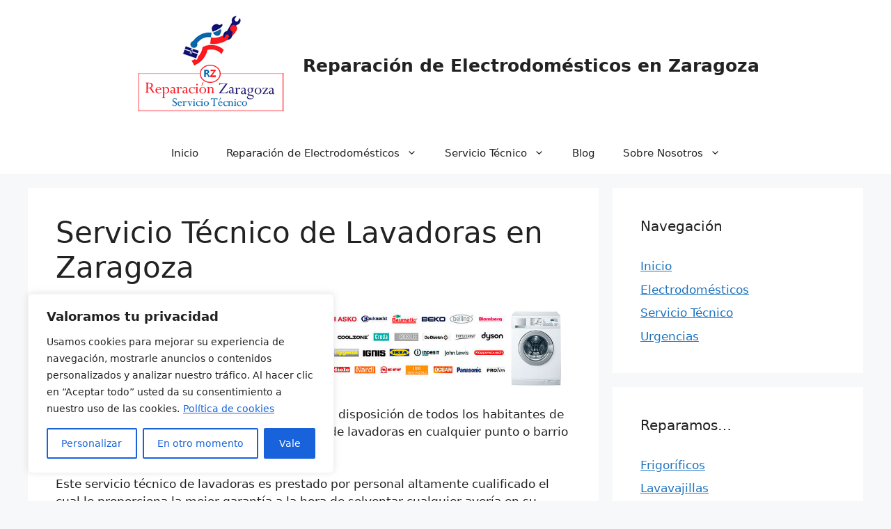

--- FILE ---
content_type: text/html; charset=UTF-8
request_url: https://www.reparacionzaragoza.es/lavadoras/
body_size: 22442
content:
<!DOCTYPE html>
<html lang="es">
<head>
	<meta charset="UTF-8">
	<meta name='robots' content='index, follow, max-image-preview:large, max-snippet:-1, max-video-preview:-1' />
<meta name="viewport" content="width=device-width, initial-scale=1">
	<!-- This site is optimized with the Yoast SEO plugin v26.8 - https://yoast.com/product/yoast-seo-wordpress/ -->
	<title>Servicio Técnico de Lavadoras en Zaragoza</title>
	<meta name="description" content="Servicio Técnico de lavadoras en Zaragoza realizado por técnicos cualificados le garantizan un trabajo eficiente de calidad. Tfno. 634.67.60.01" />
	<link rel="canonical" href="https://www.reparacionzaragoza.es/servicio-tecnico-electrodomesticos__trashed/lavadoras/" />
	<meta property="og:locale" content="es_ES" />
	<meta property="og:type" content="article" />
	<meta property="og:title" content="Servicio Técnico de Lavadoras en Zaragoza" />
	<meta property="og:description" content="Servicio Técnico de lavadoras en Zaragoza realizado por técnicos cualificados le garantizan un trabajo eficiente de calidad. Tfno. 634.67.60.01" />
	<meta property="og:url" content="https://www.reparacionzaragoza.es/servicio-tecnico-electrodomesticos__trashed/lavadoras/" />
	<meta property="og:site_name" content="Reparación de Electrodomésticos en Zaragoza" />
	<meta property="article:publisher" content="https://www.facebook.com/reparacionelectrodomesticoszaragoza/" />
	<meta property="og:image" content="https://www.reparacionzaragoza.es/wp-content/uploads/2016/01/servicio_tecnico_lavadoras_zaragoza1.jpg" />
	<meta property="og:image:width" content="1159" />
	<meta property="og:image:height" content="178" />
	<meta property="og:image:type" content="image/jpeg" />
	<meta name="twitter:card" content="summary_large_image" />
	<meta name="twitter:label1" content="Tiempo de lectura" />
	<meta name="twitter:data1" content="2 minutos" />
	<script type="application/ld+json" class="yoast-schema-graph">{"@context":"https://schema.org","@graph":[{"@type":"WebPage","@id":"https://www.reparacionzaragoza.es/servicio-tecnico-electrodomesticos__trashed/lavadoras/","url":"https://www.reparacionzaragoza.es/servicio-tecnico-electrodomesticos__trashed/lavadoras/","name":"Servicio Técnico de Lavadoras en Zaragoza","isPartOf":{"@id":"https://www.reparacionzaragoza.es/#website"},"primaryImageOfPage":{"@id":"https://www.reparacionzaragoza.es/servicio-tecnico-electrodomesticos__trashed/lavadoras/#primaryimage"},"image":{"@id":"https://www.reparacionzaragoza.es/servicio-tecnico-electrodomesticos__trashed/lavadoras/#primaryimage"},"thumbnailUrl":"http://www.reparacionzaragoza.es/wp-content/uploads/2016/01/servicio_tecnico_lavadoras_zaragoza1.jpg","datePublished":"2025-04-30T06:30:20+00:00","description":"Servicio Técnico de lavadoras en Zaragoza realizado por técnicos cualificados le garantizan un trabajo eficiente de calidad. Tfno. 634.67.60.01","breadcrumb":{"@id":"https://www.reparacionzaragoza.es/servicio-tecnico-electrodomesticos__trashed/lavadoras/#breadcrumb"},"inLanguage":"es","potentialAction":[{"@type":"ReadAction","target":["https://www.reparacionzaragoza.es/servicio-tecnico-electrodomesticos__trashed/lavadoras/"]}]},{"@type":"ImageObject","inLanguage":"es","@id":"https://www.reparacionzaragoza.es/servicio-tecnico-electrodomesticos__trashed/lavadoras/#primaryimage","url":"https://www.reparacionzaragoza.es/wp-content/uploads/2016/01/servicio_tecnico_lavadoras_zaragoza1.jpg","contentUrl":"https://www.reparacionzaragoza.es/wp-content/uploads/2016/01/servicio_tecnico_lavadoras_zaragoza1.jpg","width":1159,"height":178,"caption":"Servicio técnico de lavadoras"},{"@type":"BreadcrumbList","@id":"https://www.reparacionzaragoza.es/servicio-tecnico-electrodomesticos__trashed/lavadoras/#breadcrumb","itemListElement":[{"@type":"ListItem","position":1,"name":"Inicio","item":"https://www.reparacionzaragoza.es/"},{"@type":"ListItem","position":2,"name":"Servicio Técnico de Lavadoras en Zaragoza"}]},{"@type":"WebSite","@id":"https://www.reparacionzaragoza.es/#website","url":"https://www.reparacionzaragoza.es/","name":"Reparación de Electrodomésticos en Zaragoza","description":"Servicio Técnico de electrodomésticos multimarca en Zaragoza","publisher":{"@id":"https://www.reparacionzaragoza.es/#organization"},"potentialAction":[{"@type":"SearchAction","target":{"@type":"EntryPoint","urlTemplate":"https://www.reparacionzaragoza.es/?s={search_term_string}"},"query-input":{"@type":"PropertyValueSpecification","valueRequired":true,"valueName":"search_term_string"}}],"inLanguage":"es"},{"@type":"Organization","@id":"https://www.reparacionzaragoza.es/#organization","name":"Reparación Zaragoza RZ","url":"https://www.reparacionzaragoza.es/","logo":{"@type":"ImageObject","inLanguage":"es","@id":"https://www.reparacionzaragoza.es/#/schema/logo/image/","url":"https://www.reparacionzaragoza.es/wp-content/uploads/2015/08/reparacion-zaragoza.png","contentUrl":"https://www.reparacionzaragoza.es/wp-content/uploads/2015/08/reparacion-zaragoza.png","width":228,"height":150,"caption":"Reparación Zaragoza RZ"},"image":{"@id":"https://www.reparacionzaragoza.es/#/schema/logo/image/"},"sameAs":["https://www.facebook.com/reparacionelectrodomesticoszaragoza/","https://www.youtube.com/channel/UCn-uw1nOmIzhTomWD5xTBWA"]}]}</script>
	<!-- / Yoast SEO plugin. -->


<link rel="alternate" type="application/rss+xml" title="Reparación de Electrodomésticos en Zaragoza &raquo; Feed" href="https://www.reparacionzaragoza.es/feed/" />
<link rel="alternate" type="application/rss+xml" title="Reparación de Electrodomésticos en Zaragoza &raquo; Feed de los comentarios" href="https://www.reparacionzaragoza.es/comments/feed/" />
<style id='wp-img-auto-sizes-contain-inline-css'>
img:is([sizes=auto i],[sizes^="auto," i]){contain-intrinsic-size:3000px 1500px}
/*# sourceURL=wp-img-auto-sizes-contain-inline-css */
</style>
<style id='wp-emoji-styles-inline-css'>

	img.wp-smiley, img.emoji {
		display: inline !important;
		border: none !important;
		box-shadow: none !important;
		height: 1em !important;
		width: 1em !important;
		margin: 0 0.07em !important;
		vertical-align: -0.1em !important;
		background: none !important;
		padding: 0 !important;
	}
/*# sourceURL=wp-emoji-styles-inline-css */
</style>
<link rel='stylesheet' id='wp-block-library-css' href='https://www.reparacionzaragoza.es/wp-includes/css/dist/block-library/style.min.css?ver=0ea5b5112c5e9adb6e51610e3ff68447' media='all' />
<style id='classic-theme-styles-inline-css'>
/*! This file is auto-generated */
.wp-block-button__link{color:#fff;background-color:#32373c;border-radius:9999px;box-shadow:none;text-decoration:none;padding:calc(.667em + 2px) calc(1.333em + 2px);font-size:1.125em}.wp-block-file__button{background:#32373c;color:#fff;text-decoration:none}
/*# sourceURL=/wp-includes/css/classic-themes.min.css */
</style>
<style id='global-styles-inline-css'>
:root{--wp--preset--aspect-ratio--square: 1;--wp--preset--aspect-ratio--4-3: 4/3;--wp--preset--aspect-ratio--3-4: 3/4;--wp--preset--aspect-ratio--3-2: 3/2;--wp--preset--aspect-ratio--2-3: 2/3;--wp--preset--aspect-ratio--16-9: 16/9;--wp--preset--aspect-ratio--9-16: 9/16;--wp--preset--color--black: #000000;--wp--preset--color--cyan-bluish-gray: #abb8c3;--wp--preset--color--white: #ffffff;--wp--preset--color--pale-pink: #f78da7;--wp--preset--color--vivid-red: #cf2e2e;--wp--preset--color--luminous-vivid-orange: #ff6900;--wp--preset--color--luminous-vivid-amber: #fcb900;--wp--preset--color--light-green-cyan: #7bdcb5;--wp--preset--color--vivid-green-cyan: #00d084;--wp--preset--color--pale-cyan-blue: #8ed1fc;--wp--preset--color--vivid-cyan-blue: #0693e3;--wp--preset--color--vivid-purple: #9b51e0;--wp--preset--color--contrast: var(--contrast);--wp--preset--color--contrast-2: var(--contrast-2);--wp--preset--color--contrast-3: var(--contrast-3);--wp--preset--color--base: var(--base);--wp--preset--color--base-2: var(--base-2);--wp--preset--color--base-3: var(--base-3);--wp--preset--color--accent: var(--accent);--wp--preset--gradient--vivid-cyan-blue-to-vivid-purple: linear-gradient(135deg,rgb(6,147,227) 0%,rgb(155,81,224) 100%);--wp--preset--gradient--light-green-cyan-to-vivid-green-cyan: linear-gradient(135deg,rgb(122,220,180) 0%,rgb(0,208,130) 100%);--wp--preset--gradient--luminous-vivid-amber-to-luminous-vivid-orange: linear-gradient(135deg,rgb(252,185,0) 0%,rgb(255,105,0) 100%);--wp--preset--gradient--luminous-vivid-orange-to-vivid-red: linear-gradient(135deg,rgb(255,105,0) 0%,rgb(207,46,46) 100%);--wp--preset--gradient--very-light-gray-to-cyan-bluish-gray: linear-gradient(135deg,rgb(238,238,238) 0%,rgb(169,184,195) 100%);--wp--preset--gradient--cool-to-warm-spectrum: linear-gradient(135deg,rgb(74,234,220) 0%,rgb(151,120,209) 20%,rgb(207,42,186) 40%,rgb(238,44,130) 60%,rgb(251,105,98) 80%,rgb(254,248,76) 100%);--wp--preset--gradient--blush-light-purple: linear-gradient(135deg,rgb(255,206,236) 0%,rgb(152,150,240) 100%);--wp--preset--gradient--blush-bordeaux: linear-gradient(135deg,rgb(254,205,165) 0%,rgb(254,45,45) 50%,rgb(107,0,62) 100%);--wp--preset--gradient--luminous-dusk: linear-gradient(135deg,rgb(255,203,112) 0%,rgb(199,81,192) 50%,rgb(65,88,208) 100%);--wp--preset--gradient--pale-ocean: linear-gradient(135deg,rgb(255,245,203) 0%,rgb(182,227,212) 50%,rgb(51,167,181) 100%);--wp--preset--gradient--electric-grass: linear-gradient(135deg,rgb(202,248,128) 0%,rgb(113,206,126) 100%);--wp--preset--gradient--midnight: linear-gradient(135deg,rgb(2,3,129) 0%,rgb(40,116,252) 100%);--wp--preset--font-size--small: 13px;--wp--preset--font-size--medium: 20px;--wp--preset--font-size--large: 36px;--wp--preset--font-size--x-large: 42px;--wp--preset--spacing--20: 0.44rem;--wp--preset--spacing--30: 0.67rem;--wp--preset--spacing--40: 1rem;--wp--preset--spacing--50: 1.5rem;--wp--preset--spacing--60: 2.25rem;--wp--preset--spacing--70: 3.38rem;--wp--preset--spacing--80: 5.06rem;--wp--preset--shadow--natural: 6px 6px 9px rgba(0, 0, 0, 0.2);--wp--preset--shadow--deep: 12px 12px 50px rgba(0, 0, 0, 0.4);--wp--preset--shadow--sharp: 6px 6px 0px rgba(0, 0, 0, 0.2);--wp--preset--shadow--outlined: 6px 6px 0px -3px rgb(255, 255, 255), 6px 6px rgb(0, 0, 0);--wp--preset--shadow--crisp: 6px 6px 0px rgb(0, 0, 0);}:where(.is-layout-flex){gap: 0.5em;}:where(.is-layout-grid){gap: 0.5em;}body .is-layout-flex{display: flex;}.is-layout-flex{flex-wrap: wrap;align-items: center;}.is-layout-flex > :is(*, div){margin: 0;}body .is-layout-grid{display: grid;}.is-layout-grid > :is(*, div){margin: 0;}:where(.wp-block-columns.is-layout-flex){gap: 2em;}:where(.wp-block-columns.is-layout-grid){gap: 2em;}:where(.wp-block-post-template.is-layout-flex){gap: 1.25em;}:where(.wp-block-post-template.is-layout-grid){gap: 1.25em;}.has-black-color{color: var(--wp--preset--color--black) !important;}.has-cyan-bluish-gray-color{color: var(--wp--preset--color--cyan-bluish-gray) !important;}.has-white-color{color: var(--wp--preset--color--white) !important;}.has-pale-pink-color{color: var(--wp--preset--color--pale-pink) !important;}.has-vivid-red-color{color: var(--wp--preset--color--vivid-red) !important;}.has-luminous-vivid-orange-color{color: var(--wp--preset--color--luminous-vivid-orange) !important;}.has-luminous-vivid-amber-color{color: var(--wp--preset--color--luminous-vivid-amber) !important;}.has-light-green-cyan-color{color: var(--wp--preset--color--light-green-cyan) !important;}.has-vivid-green-cyan-color{color: var(--wp--preset--color--vivid-green-cyan) !important;}.has-pale-cyan-blue-color{color: var(--wp--preset--color--pale-cyan-blue) !important;}.has-vivid-cyan-blue-color{color: var(--wp--preset--color--vivid-cyan-blue) !important;}.has-vivid-purple-color{color: var(--wp--preset--color--vivid-purple) !important;}.has-black-background-color{background-color: var(--wp--preset--color--black) !important;}.has-cyan-bluish-gray-background-color{background-color: var(--wp--preset--color--cyan-bluish-gray) !important;}.has-white-background-color{background-color: var(--wp--preset--color--white) !important;}.has-pale-pink-background-color{background-color: var(--wp--preset--color--pale-pink) !important;}.has-vivid-red-background-color{background-color: var(--wp--preset--color--vivid-red) !important;}.has-luminous-vivid-orange-background-color{background-color: var(--wp--preset--color--luminous-vivid-orange) !important;}.has-luminous-vivid-amber-background-color{background-color: var(--wp--preset--color--luminous-vivid-amber) !important;}.has-light-green-cyan-background-color{background-color: var(--wp--preset--color--light-green-cyan) !important;}.has-vivid-green-cyan-background-color{background-color: var(--wp--preset--color--vivid-green-cyan) !important;}.has-pale-cyan-blue-background-color{background-color: var(--wp--preset--color--pale-cyan-blue) !important;}.has-vivid-cyan-blue-background-color{background-color: var(--wp--preset--color--vivid-cyan-blue) !important;}.has-vivid-purple-background-color{background-color: var(--wp--preset--color--vivid-purple) !important;}.has-black-border-color{border-color: var(--wp--preset--color--black) !important;}.has-cyan-bluish-gray-border-color{border-color: var(--wp--preset--color--cyan-bluish-gray) !important;}.has-white-border-color{border-color: var(--wp--preset--color--white) !important;}.has-pale-pink-border-color{border-color: var(--wp--preset--color--pale-pink) !important;}.has-vivid-red-border-color{border-color: var(--wp--preset--color--vivid-red) !important;}.has-luminous-vivid-orange-border-color{border-color: var(--wp--preset--color--luminous-vivid-orange) !important;}.has-luminous-vivid-amber-border-color{border-color: var(--wp--preset--color--luminous-vivid-amber) !important;}.has-light-green-cyan-border-color{border-color: var(--wp--preset--color--light-green-cyan) !important;}.has-vivid-green-cyan-border-color{border-color: var(--wp--preset--color--vivid-green-cyan) !important;}.has-pale-cyan-blue-border-color{border-color: var(--wp--preset--color--pale-cyan-blue) !important;}.has-vivid-cyan-blue-border-color{border-color: var(--wp--preset--color--vivid-cyan-blue) !important;}.has-vivid-purple-border-color{border-color: var(--wp--preset--color--vivid-purple) !important;}.has-vivid-cyan-blue-to-vivid-purple-gradient-background{background: var(--wp--preset--gradient--vivid-cyan-blue-to-vivid-purple) !important;}.has-light-green-cyan-to-vivid-green-cyan-gradient-background{background: var(--wp--preset--gradient--light-green-cyan-to-vivid-green-cyan) !important;}.has-luminous-vivid-amber-to-luminous-vivid-orange-gradient-background{background: var(--wp--preset--gradient--luminous-vivid-amber-to-luminous-vivid-orange) !important;}.has-luminous-vivid-orange-to-vivid-red-gradient-background{background: var(--wp--preset--gradient--luminous-vivid-orange-to-vivid-red) !important;}.has-very-light-gray-to-cyan-bluish-gray-gradient-background{background: var(--wp--preset--gradient--very-light-gray-to-cyan-bluish-gray) !important;}.has-cool-to-warm-spectrum-gradient-background{background: var(--wp--preset--gradient--cool-to-warm-spectrum) !important;}.has-blush-light-purple-gradient-background{background: var(--wp--preset--gradient--blush-light-purple) !important;}.has-blush-bordeaux-gradient-background{background: var(--wp--preset--gradient--blush-bordeaux) !important;}.has-luminous-dusk-gradient-background{background: var(--wp--preset--gradient--luminous-dusk) !important;}.has-pale-ocean-gradient-background{background: var(--wp--preset--gradient--pale-ocean) !important;}.has-electric-grass-gradient-background{background: var(--wp--preset--gradient--electric-grass) !important;}.has-midnight-gradient-background{background: var(--wp--preset--gradient--midnight) !important;}.has-small-font-size{font-size: var(--wp--preset--font-size--small) !important;}.has-medium-font-size{font-size: var(--wp--preset--font-size--medium) !important;}.has-large-font-size{font-size: var(--wp--preset--font-size--large) !important;}.has-x-large-font-size{font-size: var(--wp--preset--font-size--x-large) !important;}
:where(.wp-block-post-template.is-layout-flex){gap: 1.25em;}:where(.wp-block-post-template.is-layout-grid){gap: 1.25em;}
:where(.wp-block-term-template.is-layout-flex){gap: 1.25em;}:where(.wp-block-term-template.is-layout-grid){gap: 1.25em;}
:where(.wp-block-columns.is-layout-flex){gap: 2em;}:where(.wp-block-columns.is-layout-grid){gap: 2em;}
:root :where(.wp-block-pullquote){font-size: 1.5em;line-height: 1.6;}
/*# sourceURL=global-styles-inline-css */
</style>
<link rel='stylesheet' id='contact-form-7-css' href='https://www.reparacionzaragoza.es/wp-content/plugins/contact-form-7/includes/css/styles.css?ver=6.1.4' media='all' />
<link rel='stylesheet' id='generate-widget-areas-css' href='https://www.reparacionzaragoza.es/wp-content/themes/generatepress/assets/css/components/widget-areas.min.css?ver=3.6.1' media='all' />
<link rel='stylesheet' id='generate-style-css' href='https://www.reparacionzaragoza.es/wp-content/themes/generatepress/assets/css/main.min.css?ver=3.6.1' media='all' />
<style id='generate-style-inline-css'>
body{background-color:var(--base-2);color:var(--contrast);}a{color:var(--accent);}a{text-decoration:underline;}.entry-title a, .site-branding a, a.button, .wp-block-button__link, .main-navigation a{text-decoration:none;}a:hover, a:focus, a:active{color:var(--contrast);}.wp-block-group__inner-container{max-width:1200px;margin-left:auto;margin-right:auto;}:root{--contrast:#222222;--contrast-2:#575760;--contrast-3:#b2b2be;--base:#f0f0f0;--base-2:#f7f8f9;--base-3:#ffffff;--accent:#1e73be;}:root .has-contrast-color{color:var(--contrast);}:root .has-contrast-background-color{background-color:var(--contrast);}:root .has-contrast-2-color{color:var(--contrast-2);}:root .has-contrast-2-background-color{background-color:var(--contrast-2);}:root .has-contrast-3-color{color:var(--contrast-3);}:root .has-contrast-3-background-color{background-color:var(--contrast-3);}:root .has-base-color{color:var(--base);}:root .has-base-background-color{background-color:var(--base);}:root .has-base-2-color{color:var(--base-2);}:root .has-base-2-background-color{background-color:var(--base-2);}:root .has-base-3-color{color:var(--base-3);}:root .has-base-3-background-color{background-color:var(--base-3);}:root .has-accent-color{color:var(--accent);}:root .has-accent-background-color{background-color:var(--accent);}.top-bar{background-color:#636363;color:#ffffff;}.top-bar a{color:#ffffff;}.top-bar a:hover{color:#303030;}.site-header{background-color:var(--base-3);}.main-title a,.main-title a:hover{color:var(--contrast);}.site-description{color:var(--contrast-2);}.mobile-menu-control-wrapper .menu-toggle,.mobile-menu-control-wrapper .menu-toggle:hover,.mobile-menu-control-wrapper .menu-toggle:focus,.has-inline-mobile-toggle #site-navigation.toggled{background-color:rgba(0, 0, 0, 0.02);}.main-navigation,.main-navigation ul ul{background-color:var(--base-3);}.main-navigation .main-nav ul li a, .main-navigation .menu-toggle, .main-navigation .menu-bar-items{color:var(--contrast);}.main-navigation .main-nav ul li:not([class*="current-menu-"]):hover > a, .main-navigation .main-nav ul li:not([class*="current-menu-"]):focus > a, .main-navigation .main-nav ul li.sfHover:not([class*="current-menu-"]) > a, .main-navigation .menu-bar-item:hover > a, .main-navigation .menu-bar-item.sfHover > a{color:var(--accent);}button.menu-toggle:hover,button.menu-toggle:focus{color:var(--contrast);}.main-navigation .main-nav ul li[class*="current-menu-"] > a{color:var(--accent);}.navigation-search input[type="search"],.navigation-search input[type="search"]:active, .navigation-search input[type="search"]:focus, .main-navigation .main-nav ul li.search-item.active > a, .main-navigation .menu-bar-items .search-item.active > a{color:var(--accent);}.main-navigation ul ul{background-color:var(--base);}.separate-containers .inside-article, .separate-containers .comments-area, .separate-containers .page-header, .one-container .container, .separate-containers .paging-navigation, .inside-page-header{background-color:var(--base-3);}.entry-title a{color:var(--contrast);}.entry-title a:hover{color:var(--contrast-2);}.entry-meta{color:var(--contrast-2);}.sidebar .widget{background-color:var(--base-3);}.footer-widgets{background-color:var(--base-3);}.site-info{background-color:var(--base-3);}input[type="text"],input[type="email"],input[type="url"],input[type="password"],input[type="search"],input[type="tel"],input[type="number"],textarea,select{color:var(--contrast);background-color:var(--base-2);border-color:var(--base);}input[type="text"]:focus,input[type="email"]:focus,input[type="url"]:focus,input[type="password"]:focus,input[type="search"]:focus,input[type="tel"]:focus,input[type="number"]:focus,textarea:focus,select:focus{color:var(--contrast);background-color:var(--base-2);border-color:var(--contrast-3);}button,html input[type="button"],input[type="reset"],input[type="submit"],a.button,a.wp-block-button__link:not(.has-background){color:#ffffff;background-color:#55555e;}button:hover,html input[type="button"]:hover,input[type="reset"]:hover,input[type="submit"]:hover,a.button:hover,button:focus,html input[type="button"]:focus,input[type="reset"]:focus,input[type="submit"]:focus,a.button:focus,a.wp-block-button__link:not(.has-background):active,a.wp-block-button__link:not(.has-background):focus,a.wp-block-button__link:not(.has-background):hover{color:#ffffff;background-color:#3f4047;}a.generate-back-to-top{background-color:rgba( 0,0,0,0.4 );color:#ffffff;}a.generate-back-to-top:hover,a.generate-back-to-top:focus{background-color:rgba( 0,0,0,0.6 );color:#ffffff;}:root{--gp-search-modal-bg-color:var(--base-3);--gp-search-modal-text-color:var(--contrast);--gp-search-modal-overlay-bg-color:rgba(0,0,0,0.2);}@media (max-width:768px){.main-navigation .menu-bar-item:hover > a, .main-navigation .menu-bar-item.sfHover > a{background:none;color:var(--contrast);}}.inside-top-bar{padding:10px;}.nav-below-header .main-navigation .inside-navigation.grid-container, .nav-above-header .main-navigation .inside-navigation.grid-container{padding:0px 20px 0px 20px;}.site-main .wp-block-group__inner-container{padding:40px;}.separate-containers .paging-navigation{padding-top:20px;padding-bottom:20px;}.entry-content .alignwide, body:not(.no-sidebar) .entry-content .alignfull{margin-left:-40px;width:calc(100% + 80px);max-width:calc(100% + 80px);}.rtl .menu-item-has-children .dropdown-menu-toggle{padding-left:20px;}.rtl .main-navigation .main-nav ul li.menu-item-has-children > a{padding-right:20px;}.inside-site-info{padding:20px;}@media (max-width:768px){.separate-containers .inside-article, .separate-containers .comments-area, .separate-containers .page-header, .separate-containers .paging-navigation, .one-container .site-content, .inside-page-header{padding:30px;}.site-main .wp-block-group__inner-container{padding:30px;}.inside-site-info{padding-right:10px;padding-left:10px;}.entry-content .alignwide, body:not(.no-sidebar) .entry-content .alignfull{margin-left:-30px;width:calc(100% + 60px);max-width:calc(100% + 60px);}.one-container .site-main .paging-navigation{margin-bottom:20px;}}/* End cached CSS */.is-right-sidebar{width:30%;}.is-left-sidebar{width:30%;}.site-content .content-area{width:70%;}@media (max-width:768px){.main-navigation .menu-toggle,.sidebar-nav-mobile:not(#sticky-placeholder){display:block;}.main-navigation ul,.gen-sidebar-nav,.main-navigation:not(.slideout-navigation):not(.toggled) .main-nav > ul,.has-inline-mobile-toggle #site-navigation .inside-navigation > *:not(.navigation-search):not(.main-nav){display:none;}.nav-align-right .inside-navigation,.nav-align-center .inside-navigation{justify-content:space-between;}}
.elementor-template-full-width .site-content{display:block;}
/*# sourceURL=generate-style-inline-css */
</style>
<link rel='stylesheet' id='call-now-button-modern-style-css' href='https://www.reparacionzaragoza.es/wp-content/plugins/call-now-button/resources/style/modern.css?ver=1.5.5' media='all' />
<script id="cookie-law-info-js-extra">
var _ckyConfig = {"_ipData":[],"_assetsURL":"https://www.reparacionzaragoza.es/wp-content/plugins/cookie-law-info/lite/frontend/images/","_publicURL":"https://www.reparacionzaragoza.es","_expiry":"365","_categories":[{"name":"Necessary","slug":"necessary","isNecessary":true,"ccpaDoNotSell":true,"cookies":[],"active":true,"defaultConsent":{"gdpr":true,"ccpa":true}},{"name":"Functional","slug":"functional","isNecessary":false,"ccpaDoNotSell":true,"cookies":[],"active":true,"defaultConsent":{"gdpr":false,"ccpa":false}},{"name":"Analytics","slug":"analytics","isNecessary":false,"ccpaDoNotSell":true,"cookies":[],"active":true,"defaultConsent":{"gdpr":false,"ccpa":false}},{"name":"Performance","slug":"performance","isNecessary":false,"ccpaDoNotSell":true,"cookies":[],"active":true,"defaultConsent":{"gdpr":false,"ccpa":false}},{"name":"Advertisement","slug":"advertisement","isNecessary":false,"ccpaDoNotSell":true,"cookies":[],"active":true,"defaultConsent":{"gdpr":false,"ccpa":false}}],"_activeLaw":"gdpr","_rootDomain":"","_block":"1","_showBanner":"1","_bannerConfig":{"settings":{"type":"box","preferenceCenterType":"popup","position":"bottom-left","applicableLaw":"gdpr"},"behaviours":{"reloadBannerOnAccept":false,"loadAnalyticsByDefault":false,"animations":{"onLoad":"animate","onHide":"sticky"}},"config":{"revisitConsent":{"status":true,"tag":"revisit-consent","position":"bottom-left","meta":{"url":"#"},"styles":{"background-color":"#0056A7"},"elements":{"title":{"type":"text","tag":"revisit-consent-title","status":true,"styles":{"color":"#0056a7"}}}},"preferenceCenter":{"toggle":{"status":true,"tag":"detail-category-toggle","type":"toggle","states":{"active":{"styles":{"background-color":"#1863DC"}},"inactive":{"styles":{"background-color":"#D0D5D2"}}}}},"categoryPreview":{"status":false,"toggle":{"status":true,"tag":"detail-category-preview-toggle","type":"toggle","states":{"active":{"styles":{"background-color":"#1863DC"}},"inactive":{"styles":{"background-color":"#D0D5D2"}}}}},"videoPlaceholder":{"status":true,"styles":{"background-color":"#000000","border-color":"#000000","color":"#ffffff"}},"readMore":{"status":true,"tag":"readmore-button","type":"link","meta":{"noFollow":true,"newTab":true},"styles":{"color":"#1863DC","background-color":"transparent","border-color":"transparent"}},"showMore":{"status":true,"tag":"show-desc-button","type":"button","styles":{"color":"#1863DC"}},"showLess":{"status":true,"tag":"hide-desc-button","type":"button","styles":{"color":"#1863DC"}},"alwaysActive":{"status":true,"tag":"always-active","styles":{"color":"#008000"}},"manualLinks":{"status":true,"tag":"manual-links","type":"link","styles":{"color":"#1863DC"}},"auditTable":{"status":true},"optOption":{"status":true,"toggle":{"status":true,"tag":"optout-option-toggle","type":"toggle","states":{"active":{"styles":{"background-color":"#1863dc"}},"inactive":{"styles":{"background-color":"#FFFFFF"}}}}}}},"_version":"3.3.9.1","_logConsent":"1","_tags":[{"tag":"accept-button","styles":{"color":"#FFFFFF","background-color":"#1863DC","border-color":"#1863DC"}},{"tag":"reject-button","styles":{"color":"#1863DC","background-color":"transparent","border-color":"#1863DC"}},{"tag":"settings-button","styles":{"color":"#1863DC","background-color":"transparent","border-color":"#1863DC"}},{"tag":"readmore-button","styles":{"color":"#1863DC","background-color":"transparent","border-color":"transparent"}},{"tag":"donotsell-button","styles":{"color":"#1863DC","background-color":"transparent","border-color":"transparent"}},{"tag":"show-desc-button","styles":{"color":"#1863DC"}},{"tag":"hide-desc-button","styles":{"color":"#1863DC"}},{"tag":"cky-always-active","styles":[]},{"tag":"cky-link","styles":[]},{"tag":"accept-button","styles":{"color":"#FFFFFF","background-color":"#1863DC","border-color":"#1863DC"}},{"tag":"revisit-consent","styles":{"background-color":"#0056A7"}}],"_shortCodes":[{"key":"cky_readmore","content":"\u003Ca href=\"https://www.reparacionzaragoza.es/politica-de-cookies\" class=\"cky-policy\" aria-label=\"Pol\u00edtica de cookies\" target=\"_blank\" rel=\"noopener\" data-cky-tag=\"readmore-button\"\u003EPol\u00edtica de cookies\u003C/a\u003E","tag":"readmore-button","status":true,"attributes":{"rel":"nofollow","target":"_blank"}},{"key":"cky_show_desc","content":"\u003Cbutton class=\"cky-show-desc-btn\" data-cky-tag=\"show-desc-button\" aria-label=\"Mostrar m\u00e1s\"\u003EMostrar m\u00e1s\u003C/button\u003E","tag":"show-desc-button","status":true,"attributes":[]},{"key":"cky_hide_desc","content":"\u003Cbutton class=\"cky-show-desc-btn\" data-cky-tag=\"hide-desc-button\" aria-label=\"Mostrar menos\"\u003EMostrar menos\u003C/button\u003E","tag":"hide-desc-button","status":true,"attributes":[]},{"key":"cky_optout_show_desc","content":"[cky_optout_show_desc]","tag":"optout-show-desc-button","status":true,"attributes":[]},{"key":"cky_optout_hide_desc","content":"[cky_optout_hide_desc]","tag":"optout-hide-desc-button","status":true,"attributes":[]},{"key":"cky_category_toggle_label","content":"[cky_{{status}}_category_label] [cky_preference_{{category_slug}}_title]","tag":"","status":true,"attributes":[]},{"key":"cky_enable_category_label","content":"Enable","tag":"","status":true,"attributes":[]},{"key":"cky_disable_category_label","content":"Disable","tag":"","status":true,"attributes":[]},{"key":"cky_video_placeholder","content":"\u003Cdiv class=\"video-placeholder-normal\" data-cky-tag=\"video-placeholder\" id=\"[UNIQUEID]\"\u003E\u003Cp class=\"video-placeholder-text-normal\" data-cky-tag=\"placeholder-title\"\u003EPor favor acepte el consentimiento de cookies\u003C/p\u003E\u003C/div\u003E","tag":"","status":true,"attributes":[]},{"key":"cky_enable_optout_label","content":"Enable","tag":"","status":true,"attributes":[]},{"key":"cky_disable_optout_label","content":"Disable","tag":"","status":true,"attributes":[]},{"key":"cky_optout_toggle_label","content":"[cky_{{status}}_optout_label] [cky_optout_option_title]","tag":"","status":true,"attributes":[]},{"key":"cky_optout_option_title","content":"Do Not Sell or Share My Personal Information","tag":"","status":true,"attributes":[]},{"key":"cky_optout_close_label","content":"Close","tag":"","status":true,"attributes":[]},{"key":"cky_preference_close_label","content":"Close","tag":"","status":true,"attributes":[]}],"_rtl":"","_language":"en","_providersToBlock":[]};
var _ckyStyles = {"css":".cky-overlay{background: #000000; opacity: 0.4; position: fixed; top: 0; left: 0; width: 100%; height: 100%; z-index: 99999999;}.cky-hide{display: none;}.cky-btn-revisit-wrapper{display: flex; align-items: center; justify-content: center; background: #0056a7; width: 45px; height: 45px; border-radius: 50%; position: fixed; z-index: 999999; cursor: pointer;}.cky-revisit-bottom-left{bottom: 15px; left: 15px;}.cky-revisit-bottom-right{bottom: 15px; right: 15px;}.cky-btn-revisit-wrapper .cky-btn-revisit{display: flex; align-items: center; justify-content: center; background: none; border: none; cursor: pointer; position: relative; margin: 0; padding: 0;}.cky-btn-revisit-wrapper .cky-btn-revisit img{max-width: fit-content; margin: 0; height: 30px; width: 30px;}.cky-revisit-bottom-left:hover::before{content: attr(data-tooltip); position: absolute; background: #4e4b66; color: #ffffff; left: calc(100% + 7px); font-size: 12px; line-height: 16px; width: max-content; padding: 4px 8px; border-radius: 4px;}.cky-revisit-bottom-left:hover::after{position: absolute; content: \"\"; border: 5px solid transparent; left: calc(100% + 2px); border-left-width: 0; border-right-color: #4e4b66;}.cky-revisit-bottom-right:hover::before{content: attr(data-tooltip); position: absolute; background: #4e4b66; color: #ffffff; right: calc(100% + 7px); font-size: 12px; line-height: 16px; width: max-content; padding: 4px 8px; border-radius: 4px;}.cky-revisit-bottom-right:hover::after{position: absolute; content: \"\"; border: 5px solid transparent; right: calc(100% + 2px); border-right-width: 0; border-left-color: #4e4b66;}.cky-revisit-hide{display: none;}.cky-consent-container{position: fixed; width: 440px; box-sizing: border-box; z-index: 9999999; border-radius: 6px;}.cky-consent-container .cky-consent-bar{background: #ffffff; border: 1px solid; padding: 20px 26px; box-shadow: 0 -1px 10px 0 #acabab4d; border-radius: 6px;}.cky-box-bottom-left{bottom: 40px; left: 40px;}.cky-box-bottom-right{bottom: 40px; right: 40px;}.cky-box-top-left{top: 40px; left: 40px;}.cky-box-top-right{top: 40px; right: 40px;}.cky-custom-brand-logo-wrapper .cky-custom-brand-logo{width: 100px; height: auto; margin: 0 0 12px 0;}.cky-notice .cky-title{color: #212121; font-weight: 700; font-size: 18px; line-height: 24px; margin: 0 0 12px 0;}.cky-notice-des *,.cky-preference-content-wrapper *,.cky-accordion-header-des *,.cky-gpc-wrapper .cky-gpc-desc *{font-size: 14px;}.cky-notice-des{color: #212121; font-size: 14px; line-height: 24px; font-weight: 400;}.cky-notice-des img{height: 25px; width: 25px;}.cky-consent-bar .cky-notice-des p,.cky-gpc-wrapper .cky-gpc-desc p,.cky-preference-body-wrapper .cky-preference-content-wrapper p,.cky-accordion-header-wrapper .cky-accordion-header-des p,.cky-cookie-des-table li div:last-child p{color: inherit; margin-top: 0; overflow-wrap: break-word;}.cky-notice-des P:last-child,.cky-preference-content-wrapper p:last-child,.cky-cookie-des-table li div:last-child p:last-child,.cky-gpc-wrapper .cky-gpc-desc p:last-child{margin-bottom: 0;}.cky-notice-des a.cky-policy,.cky-notice-des button.cky-policy{font-size: 14px; color: #1863dc; white-space: nowrap; cursor: pointer; background: transparent; border: 1px solid; text-decoration: underline;}.cky-notice-des button.cky-policy{padding: 0;}.cky-notice-des a.cky-policy:focus-visible,.cky-notice-des button.cky-policy:focus-visible,.cky-preference-content-wrapper .cky-show-desc-btn:focus-visible,.cky-accordion-header .cky-accordion-btn:focus-visible,.cky-preference-header .cky-btn-close:focus-visible,.cky-switch input[type=\"checkbox\"]:focus-visible,.cky-footer-wrapper a:focus-visible,.cky-btn:focus-visible{outline: 2px solid #1863dc; outline-offset: 2px;}.cky-btn:focus:not(:focus-visible),.cky-accordion-header .cky-accordion-btn:focus:not(:focus-visible),.cky-preference-content-wrapper .cky-show-desc-btn:focus:not(:focus-visible),.cky-btn-revisit-wrapper .cky-btn-revisit:focus:not(:focus-visible),.cky-preference-header .cky-btn-close:focus:not(:focus-visible),.cky-consent-bar .cky-banner-btn-close:focus:not(:focus-visible){outline: 0;}button.cky-show-desc-btn:not(:hover):not(:active){color: #1863dc; background: transparent;}button.cky-accordion-btn:not(:hover):not(:active),button.cky-banner-btn-close:not(:hover):not(:active),button.cky-btn-revisit:not(:hover):not(:active),button.cky-btn-close:not(:hover):not(:active){background: transparent;}.cky-consent-bar button:hover,.cky-modal.cky-modal-open button:hover,.cky-consent-bar button:focus,.cky-modal.cky-modal-open button:focus{text-decoration: none;}.cky-notice-btn-wrapper{display: flex; justify-content: flex-start; align-items: center; flex-wrap: wrap; margin-top: 16px;}.cky-notice-btn-wrapper .cky-btn{text-shadow: none; box-shadow: none;}.cky-btn{flex: auto; max-width: 100%; font-size: 14px; font-family: inherit; line-height: 24px; padding: 8px; font-weight: 500; margin: 0 8px 0 0; border-radius: 2px; cursor: pointer; text-align: center; text-transform: none; min-height: 0;}.cky-btn:hover{opacity: 0.8;}.cky-btn-customize{color: #1863dc; background: transparent; border: 2px solid #1863dc;}.cky-btn-reject{color: #1863dc; background: transparent; border: 2px solid #1863dc;}.cky-btn-accept{background: #1863dc; color: #ffffff; border: 2px solid #1863dc;}.cky-btn:last-child{margin-right: 0;}@media (max-width: 576px){.cky-box-bottom-left{bottom: 0; left: 0;}.cky-box-bottom-right{bottom: 0; right: 0;}.cky-box-top-left{top: 0; left: 0;}.cky-box-top-right{top: 0; right: 0;}}@media (max-width: 440px){.cky-box-bottom-left, .cky-box-bottom-right, .cky-box-top-left, .cky-box-top-right{width: 100%; max-width: 100%;}.cky-consent-container .cky-consent-bar{padding: 20px 0;}.cky-custom-brand-logo-wrapper, .cky-notice .cky-title, .cky-notice-des, .cky-notice-btn-wrapper{padding: 0 24px;}.cky-notice-des{max-height: 40vh; overflow-y: scroll;}.cky-notice-btn-wrapper{flex-direction: column; margin-top: 0;}.cky-btn{width: 100%; margin: 10px 0 0 0;}.cky-notice-btn-wrapper .cky-btn-customize{order: 2;}.cky-notice-btn-wrapper .cky-btn-reject{order: 3;}.cky-notice-btn-wrapper .cky-btn-accept{order: 1; margin-top: 16px;}}@media (max-width: 352px){.cky-notice .cky-title{font-size: 16px;}.cky-notice-des *{font-size: 12px;}.cky-notice-des, .cky-btn{font-size: 12px;}}.cky-modal.cky-modal-open{display: flex; visibility: visible; -webkit-transform: translate(-50%, -50%); -moz-transform: translate(-50%, -50%); -ms-transform: translate(-50%, -50%); -o-transform: translate(-50%, -50%); transform: translate(-50%, -50%); top: 50%; left: 50%; transition: all 1s ease;}.cky-modal{box-shadow: 0 32px 68px rgba(0, 0, 0, 0.3); margin: 0 auto; position: fixed; max-width: 100%; background: #ffffff; top: 50%; box-sizing: border-box; border-radius: 6px; z-index: 999999999; color: #212121; -webkit-transform: translate(-50%, 100%); -moz-transform: translate(-50%, 100%); -ms-transform: translate(-50%, 100%); -o-transform: translate(-50%, 100%); transform: translate(-50%, 100%); visibility: hidden; transition: all 0s ease;}.cky-preference-center{max-height: 79vh; overflow: hidden; width: 845px; overflow: hidden; flex: 1 1 0; display: flex; flex-direction: column; border-radius: 6px;}.cky-preference-header{display: flex; align-items: center; justify-content: space-between; padding: 22px 24px; border-bottom: 1px solid;}.cky-preference-header .cky-preference-title{font-size: 18px; font-weight: 700; line-height: 24px;}.cky-preference-header .cky-btn-close{margin: 0; cursor: pointer; vertical-align: middle; padding: 0; background: none; border: none; width: auto; height: auto; min-height: 0; line-height: 0; text-shadow: none; box-shadow: none;}.cky-preference-header .cky-btn-close img{margin: 0; height: 10px; width: 10px;}.cky-preference-body-wrapper{padding: 0 24px; flex: 1; overflow: auto; box-sizing: border-box;}.cky-preference-content-wrapper,.cky-gpc-wrapper .cky-gpc-desc{font-size: 14px; line-height: 24px; font-weight: 400; padding: 12px 0;}.cky-preference-content-wrapper{border-bottom: 1px solid;}.cky-preference-content-wrapper img{height: 25px; width: 25px;}.cky-preference-content-wrapper .cky-show-desc-btn{font-size: 14px; font-family: inherit; color: #1863dc; text-decoration: none; line-height: 24px; padding: 0; margin: 0; white-space: nowrap; cursor: pointer; background: transparent; border-color: transparent; text-transform: none; min-height: 0; text-shadow: none; box-shadow: none;}.cky-accordion-wrapper{margin-bottom: 10px;}.cky-accordion{border-bottom: 1px solid;}.cky-accordion:last-child{border-bottom: none;}.cky-accordion .cky-accordion-item{display: flex; margin-top: 10px;}.cky-accordion .cky-accordion-body{display: none;}.cky-accordion.cky-accordion-active .cky-accordion-body{display: block; padding: 0 22px; margin-bottom: 16px;}.cky-accordion-header-wrapper{cursor: pointer; width: 100%;}.cky-accordion-item .cky-accordion-header{display: flex; justify-content: space-between; align-items: center;}.cky-accordion-header .cky-accordion-btn{font-size: 16px; font-family: inherit; color: #212121; line-height: 24px; background: none; border: none; font-weight: 700; padding: 0; margin: 0; cursor: pointer; text-transform: none; min-height: 0; text-shadow: none; box-shadow: none;}.cky-accordion-header .cky-always-active{color: #008000; font-weight: 600; line-height: 24px; font-size: 14px;}.cky-accordion-header-des{font-size: 14px; line-height: 24px; margin: 10px 0 16px 0;}.cky-accordion-chevron{margin-right: 22px; position: relative; cursor: pointer;}.cky-accordion-chevron-hide{display: none;}.cky-accordion .cky-accordion-chevron i::before{content: \"\"; position: absolute; border-right: 1.4px solid; border-bottom: 1.4px solid; border-color: inherit; height: 6px; width: 6px; -webkit-transform: rotate(-45deg); -moz-transform: rotate(-45deg); -ms-transform: rotate(-45deg); -o-transform: rotate(-45deg); transform: rotate(-45deg); transition: all 0.2s ease-in-out; top: 8px;}.cky-accordion.cky-accordion-active .cky-accordion-chevron i::before{-webkit-transform: rotate(45deg); -moz-transform: rotate(45deg); -ms-transform: rotate(45deg); -o-transform: rotate(45deg); transform: rotate(45deg);}.cky-audit-table{background: #f4f4f4; border-radius: 6px;}.cky-audit-table .cky-empty-cookies-text{color: inherit; font-size: 12px; line-height: 24px; margin: 0; padding: 10px;}.cky-audit-table .cky-cookie-des-table{font-size: 12px; line-height: 24px; font-weight: normal; padding: 15px 10px; border-bottom: 1px solid; border-bottom-color: inherit; margin: 0;}.cky-audit-table .cky-cookie-des-table:last-child{border-bottom: none;}.cky-audit-table .cky-cookie-des-table li{list-style-type: none; display: flex; padding: 3px 0;}.cky-audit-table .cky-cookie-des-table li:first-child{padding-top: 0;}.cky-cookie-des-table li div:first-child{width: 100px; font-weight: 600; word-break: break-word; word-wrap: break-word;}.cky-cookie-des-table li div:last-child{flex: 1; word-break: break-word; word-wrap: break-word; margin-left: 8px;}.cky-footer-shadow{display: block; width: 100%; height: 40px; background: linear-gradient(180deg, rgba(255, 255, 255, 0) 0%, #ffffff 100%); position: absolute; bottom: calc(100% - 1px);}.cky-footer-wrapper{position: relative;}.cky-prefrence-btn-wrapper{display: flex; flex-wrap: wrap; align-items: center; justify-content: center; padding: 22px 24px; border-top: 1px solid;}.cky-prefrence-btn-wrapper .cky-btn{flex: auto; max-width: 100%; text-shadow: none; box-shadow: none;}.cky-btn-preferences{color: #1863dc; background: transparent; border: 2px solid #1863dc;}.cky-preference-header,.cky-preference-body-wrapper,.cky-preference-content-wrapper,.cky-accordion-wrapper,.cky-accordion,.cky-accordion-wrapper,.cky-footer-wrapper,.cky-prefrence-btn-wrapper{border-color: inherit;}@media (max-width: 845px){.cky-modal{max-width: calc(100% - 16px);}}@media (max-width: 576px){.cky-modal{max-width: 100%;}.cky-preference-center{max-height: 100vh;}.cky-prefrence-btn-wrapper{flex-direction: column;}.cky-accordion.cky-accordion-active .cky-accordion-body{padding-right: 0;}.cky-prefrence-btn-wrapper .cky-btn{width: 100%; margin: 10px 0 0 0;}.cky-prefrence-btn-wrapper .cky-btn-reject{order: 3;}.cky-prefrence-btn-wrapper .cky-btn-accept{order: 1; margin-top: 0;}.cky-prefrence-btn-wrapper .cky-btn-preferences{order: 2;}}@media (max-width: 425px){.cky-accordion-chevron{margin-right: 15px;}.cky-notice-btn-wrapper{margin-top: 0;}.cky-accordion.cky-accordion-active .cky-accordion-body{padding: 0 15px;}}@media (max-width: 352px){.cky-preference-header .cky-preference-title{font-size: 16px;}.cky-preference-header{padding: 16px 24px;}.cky-preference-content-wrapper *, .cky-accordion-header-des *{font-size: 12px;}.cky-preference-content-wrapper, .cky-preference-content-wrapper .cky-show-more, .cky-accordion-header .cky-always-active, .cky-accordion-header-des, .cky-preference-content-wrapper .cky-show-desc-btn, .cky-notice-des a.cky-policy{font-size: 12px;}.cky-accordion-header .cky-accordion-btn{font-size: 14px;}}.cky-switch{display: flex;}.cky-switch input[type=\"checkbox\"]{position: relative; width: 44px; height: 24px; margin: 0; background: #d0d5d2; -webkit-appearance: none; border-radius: 50px; cursor: pointer; outline: 0; border: none; top: 0;}.cky-switch input[type=\"checkbox\"]:checked{background: #1863dc;}.cky-switch input[type=\"checkbox\"]:before{position: absolute; content: \"\"; height: 20px; width: 20px; left: 2px; bottom: 2px; border-radius: 50%; background-color: white; -webkit-transition: 0.4s; transition: 0.4s; margin: 0;}.cky-switch input[type=\"checkbox\"]:after{display: none;}.cky-switch input[type=\"checkbox\"]:checked:before{-webkit-transform: translateX(20px); -ms-transform: translateX(20px); transform: translateX(20px);}@media (max-width: 425px){.cky-switch input[type=\"checkbox\"]{width: 38px; height: 21px;}.cky-switch input[type=\"checkbox\"]:before{height: 17px; width: 17px;}.cky-switch input[type=\"checkbox\"]:checked:before{-webkit-transform: translateX(17px); -ms-transform: translateX(17px); transform: translateX(17px);}}.cky-consent-bar .cky-banner-btn-close{position: absolute; right: 9px; top: 5px; background: none; border: none; cursor: pointer; padding: 0; margin: 0; min-height: 0; line-height: 0; height: auto; width: auto; text-shadow: none; box-shadow: none;}.cky-consent-bar .cky-banner-btn-close img{height: 9px; width: 9px; margin: 0;}.cky-notice-group{font-size: 14px; line-height: 24px; font-weight: 400; color: #212121;}.cky-notice-btn-wrapper .cky-btn-do-not-sell{font-size: 14px; line-height: 24px; padding: 6px 0; margin: 0; font-weight: 500; background: none; border-radius: 2px; border: none; cursor: pointer; text-align: left; color: #1863dc; background: transparent; border-color: transparent; box-shadow: none; text-shadow: none;}.cky-consent-bar .cky-banner-btn-close:focus-visible,.cky-notice-btn-wrapper .cky-btn-do-not-sell:focus-visible,.cky-opt-out-btn-wrapper .cky-btn:focus-visible,.cky-opt-out-checkbox-wrapper input[type=\"checkbox\"].cky-opt-out-checkbox:focus-visible{outline: 2px solid #1863dc; outline-offset: 2px;}@media (max-width: 440px){.cky-consent-container{width: 100%;}}@media (max-width: 352px){.cky-notice-des a.cky-policy, .cky-notice-btn-wrapper .cky-btn-do-not-sell{font-size: 12px;}}.cky-opt-out-wrapper{padding: 12px 0;}.cky-opt-out-wrapper .cky-opt-out-checkbox-wrapper{display: flex; align-items: center;}.cky-opt-out-checkbox-wrapper .cky-opt-out-checkbox-label{font-size: 16px; font-weight: 700; line-height: 24px; margin: 0 0 0 12px; cursor: pointer;}.cky-opt-out-checkbox-wrapper input[type=\"checkbox\"].cky-opt-out-checkbox{background-color: #ffffff; border: 1px solid black; width: 20px; height: 18.5px; margin: 0; -webkit-appearance: none; position: relative; display: flex; align-items: center; justify-content: center; border-radius: 2px; cursor: pointer;}.cky-opt-out-checkbox-wrapper input[type=\"checkbox\"].cky-opt-out-checkbox:checked{background-color: #1863dc; border: none;}.cky-opt-out-checkbox-wrapper input[type=\"checkbox\"].cky-opt-out-checkbox:checked::after{left: 6px; bottom: 4px; width: 7px; height: 13px; border: solid #ffffff; border-width: 0 3px 3px 0; border-radius: 2px; -webkit-transform: rotate(45deg); -ms-transform: rotate(45deg); transform: rotate(45deg); content: \"\"; position: absolute; box-sizing: border-box;}.cky-opt-out-checkbox-wrapper.cky-disabled .cky-opt-out-checkbox-label,.cky-opt-out-checkbox-wrapper.cky-disabled input[type=\"checkbox\"].cky-opt-out-checkbox{cursor: no-drop;}.cky-gpc-wrapper{margin: 0 0 0 32px;}.cky-footer-wrapper .cky-opt-out-btn-wrapper{display: flex; flex-wrap: wrap; align-items: center; justify-content: center; padding: 22px 24px;}.cky-opt-out-btn-wrapper .cky-btn{flex: auto; max-width: 100%; text-shadow: none; box-shadow: none;}.cky-opt-out-btn-wrapper .cky-btn-cancel{border: 1px solid #dedfe0; background: transparent; color: #858585;}.cky-opt-out-btn-wrapper .cky-btn-confirm{background: #1863dc; color: #ffffff; border: 1px solid #1863dc;}@media (max-width: 352px){.cky-opt-out-checkbox-wrapper .cky-opt-out-checkbox-label{font-size: 14px;}.cky-gpc-wrapper .cky-gpc-desc, .cky-gpc-wrapper .cky-gpc-desc *{font-size: 12px;}.cky-opt-out-checkbox-wrapper input[type=\"checkbox\"].cky-opt-out-checkbox{width: 16px; height: 16px;}.cky-opt-out-checkbox-wrapper input[type=\"checkbox\"].cky-opt-out-checkbox:checked::after{left: 5px; bottom: 4px; width: 3px; height: 9px;}.cky-gpc-wrapper{margin: 0 0 0 28px;}}.video-placeholder-youtube{background-size: 100% 100%; background-position: center; background-repeat: no-repeat; background-color: #b2b0b059; position: relative; display: flex; align-items: center; justify-content: center; max-width: 100%;}.video-placeholder-text-youtube{text-align: center; align-items: center; padding: 10px 16px; background-color: #000000cc; color: #ffffff; border: 1px solid; border-radius: 2px; cursor: pointer;}.video-placeholder-normal{background-image: url(\"/wp-content/plugins/cookie-law-info/lite/frontend/images/placeholder.svg\"); background-size: 80px; background-position: center; background-repeat: no-repeat; background-color: #b2b0b059; position: relative; display: flex; align-items: flex-end; justify-content: center; max-width: 100%;}.video-placeholder-text-normal{align-items: center; padding: 10px 16px; text-align: center; border: 1px solid; border-radius: 2px; cursor: pointer;}.cky-rtl{direction: rtl; text-align: right;}.cky-rtl .cky-banner-btn-close{left: 9px; right: auto;}.cky-rtl .cky-notice-btn-wrapper .cky-btn:last-child{margin-right: 8px;}.cky-rtl .cky-notice-btn-wrapper .cky-btn:first-child{margin-right: 0;}.cky-rtl .cky-notice-btn-wrapper{margin-left: 0; margin-right: 15px;}.cky-rtl .cky-prefrence-btn-wrapper .cky-btn{margin-right: 8px;}.cky-rtl .cky-prefrence-btn-wrapper .cky-btn:first-child{margin-right: 0;}.cky-rtl .cky-accordion .cky-accordion-chevron i::before{border: none; border-left: 1.4px solid; border-top: 1.4px solid; left: 12px;}.cky-rtl .cky-accordion.cky-accordion-active .cky-accordion-chevron i::before{-webkit-transform: rotate(-135deg); -moz-transform: rotate(-135deg); -ms-transform: rotate(-135deg); -o-transform: rotate(-135deg); transform: rotate(-135deg);}@media (max-width: 768px){.cky-rtl .cky-notice-btn-wrapper{margin-right: 0;}}@media (max-width: 576px){.cky-rtl .cky-notice-btn-wrapper .cky-btn:last-child{margin-right: 0;}.cky-rtl .cky-prefrence-btn-wrapper .cky-btn{margin-right: 0;}.cky-rtl .cky-accordion.cky-accordion-active .cky-accordion-body{padding: 0 22px 0 0;}}@media (max-width: 425px){.cky-rtl .cky-accordion.cky-accordion-active .cky-accordion-body{padding: 0 15px 0 0;}}.cky-rtl .cky-opt-out-btn-wrapper .cky-btn{margin-right: 12px;}.cky-rtl .cky-opt-out-btn-wrapper .cky-btn:first-child{margin-right: 0;}.cky-rtl .cky-opt-out-checkbox-wrapper .cky-opt-out-checkbox-label{margin: 0 12px 0 0;}"};
//# sourceURL=cookie-law-info-js-extra
</script>
<script src="https://www.reparacionzaragoza.es/wp-content/plugins/cookie-law-info/lite/frontend/js/script.min.js?ver=3.3.9.1" id="cookie-law-info-js"></script>
<link rel="https://api.w.org/" href="https://www.reparacionzaragoza.es/wp-json/" /><link rel="alternate" title="JSON" type="application/json" href="https://www.reparacionzaragoza.es/wp-json/wp/v2/pages/1297" /><style id="cky-style-inline">[data-cky-tag]{visibility:hidden;}</style><meta name="generator" content="Elementor 3.34.3; features: additional_custom_breakpoints; settings: css_print_method-external, google_font-enabled, font_display-auto">
			<style>
				.e-con.e-parent:nth-of-type(n+4):not(.e-lazyloaded):not(.e-no-lazyload),
				.e-con.e-parent:nth-of-type(n+4):not(.e-lazyloaded):not(.e-no-lazyload) * {
					background-image: none !important;
				}
				@media screen and (max-height: 1024px) {
					.e-con.e-parent:nth-of-type(n+3):not(.e-lazyloaded):not(.e-no-lazyload),
					.e-con.e-parent:nth-of-type(n+3):not(.e-lazyloaded):not(.e-no-lazyload) * {
						background-image: none !important;
					}
				}
				@media screen and (max-height: 640px) {
					.e-con.e-parent:nth-of-type(n+2):not(.e-lazyloaded):not(.e-no-lazyload),
					.e-con.e-parent:nth-of-type(n+2):not(.e-lazyloaded):not(.e-no-lazyload) * {
						background-image: none !important;
					}
				}
			</style>
			<link rel="icon" href="https://www.reparacionzaragoza.es/wp-content/uploads/2015/08/reparacion-zaragoza-150x150.png" sizes="32x32" />
<link rel="icon" href="https://www.reparacionzaragoza.es/wp-content/uploads/2015/08/reparacion-zaragoza.png" sizes="192x192" />
<link rel="apple-touch-icon" href="https://www.reparacionzaragoza.es/wp-content/uploads/2015/08/reparacion-zaragoza.png" />
<meta name="msapplication-TileImage" content="https://www.reparacionzaragoza.es/wp-content/uploads/2015/08/reparacion-zaragoza.png" />
</head>

<body class="wp-singular page-template-default page page-id-1297 page-parent wp-custom-logo wp-embed-responsive wp-theme-generatepress right-sidebar nav-below-header separate-containers header-aligned-center dropdown-hover elementor-default elementor-kit-10890" itemtype="https://schema.org/WebPage" itemscope>
	<a class="screen-reader-text skip-link" href="#content" title="Saltar al contenido">Saltar al contenido</a>		<header class="site-header" id="masthead" aria-label="Sitio"  itemtype="https://schema.org/WPHeader" itemscope>
			<div class="inside-header">
				<div class="site-branding-container"><div class="site-logo">
					<a href="https://www.reparacionzaragoza.es/" rel="home">
						<img  class="header-image is-logo-image" alt="Reparación de Electrodomésticos en Zaragoza" src="https://www.reparacionzaragoza.es/wp-content/uploads/2015/08/reparacion-zaragoza.png" width="228" height="150" />
					</a>
				</div><div class="site-branding">
						<p class="main-title" itemprop="headline">
					<a href="https://www.reparacionzaragoza.es/" rel="home">Reparación de Electrodomésticos en Zaragoza</a>
				</p>
						
					</div></div>			</div>
		</header>
				<nav class="main-navigation nav-align-center sub-menu-right" id="site-navigation" aria-label="Principal"  itemtype="https://schema.org/SiteNavigationElement" itemscope>
			<div class="inside-navigation grid-container">
								<button class="menu-toggle" aria-controls="primary-menu" aria-expanded="false">
					<span class="gp-icon icon-menu-bars"><svg viewBox="0 0 512 512" aria-hidden="true" xmlns="http://www.w3.org/2000/svg" width="1em" height="1em"><path d="M0 96c0-13.255 10.745-24 24-24h464c13.255 0 24 10.745 24 24s-10.745 24-24 24H24c-13.255 0-24-10.745-24-24zm0 160c0-13.255 10.745-24 24-24h464c13.255 0 24 10.745 24 24s-10.745 24-24 24H24c-13.255 0-24-10.745-24-24zm0 160c0-13.255 10.745-24 24-24h464c13.255 0 24 10.745 24 24s-10.745 24-24 24H24c-13.255 0-24-10.745-24-24z" /></svg><svg viewBox="0 0 512 512" aria-hidden="true" xmlns="http://www.w3.org/2000/svg" width="1em" height="1em"><path d="M71.029 71.029c9.373-9.372 24.569-9.372 33.942 0L256 222.059l151.029-151.03c9.373-9.372 24.569-9.372 33.942 0 9.372 9.373 9.372 24.569 0 33.942L289.941 256l151.03 151.029c9.372 9.373 9.372 24.569 0 33.942-9.373 9.372-24.569 9.372-33.942 0L256 289.941l-151.029 151.03c-9.373 9.372-24.569 9.372-33.942 0-9.372-9.373-9.372-24.569 0-33.942L222.059 256 71.029 104.971c-9.372-9.373-9.372-24.569 0-33.942z" /></svg></span><span class="mobile-menu">Menú</span>				</button>
				<div id="primary-menu" class="main-nav"><ul id="menu-menu-1" class=" menu sf-menu"><li id="menu-item-10759" class="menu-item menu-item-type-custom menu-item-object-custom menu-item-home menu-item-10759"><a href="https://www.reparacionzaragoza.es">Inicio</a></li>
<li id="menu-item-10900" class="menu-item menu-item-type-custom menu-item-object-custom menu-item-has-children menu-item-10900"><a href="#">Reparación de Electrodomésticos<span role="presentation" class="dropdown-menu-toggle"><span class="gp-icon icon-arrow"><svg viewBox="0 0 330 512" aria-hidden="true" xmlns="http://www.w3.org/2000/svg" width="1em" height="1em"><path d="M305.913 197.085c0 2.266-1.133 4.815-2.833 6.514L171.087 335.593c-1.7 1.7-4.249 2.832-6.515 2.832s-4.815-1.133-6.515-2.832L26.064 203.599c-1.7-1.7-2.832-4.248-2.832-6.514s1.132-4.816 2.832-6.515l14.162-14.163c1.7-1.699 3.966-2.832 6.515-2.832 2.266 0 4.815 1.133 6.515 2.832l111.316 111.317 111.316-111.317c1.7-1.699 4.249-2.832 6.515-2.832s4.815 1.133 6.515 2.832l14.162 14.163c1.7 1.7 2.833 4.249 2.833 6.515z" /></svg></span></span></a>
<ul class="sub-menu">
	<li id="menu-item-93" class="menu-item menu-item-type-post_type menu-item-object-page menu-item-93"><a href="https://www.reparacionzaragoza.es/electrodomesticos/reparacion-lavadoras/" title="Reparación de lavadoras">Lavadoras</a></li>
	<li id="menu-item-134" class="menu-item menu-item-type-post_type menu-item-object-page menu-item-134"><a href="https://www.reparacionzaragoza.es/electrodomesticos/secadoras/" title="Reparación de secadoras">Secadoras</a></li>
	<li id="menu-item-145" class="menu-item menu-item-type-post_type menu-item-object-page menu-item-145"><a href="https://www.reparacionzaragoza.es/electrodomesticos/lavavajillas/" title="Reparación de lavavajillas">Lavavajillas</a></li>
	<li id="menu-item-150" class="menu-item menu-item-type-post_type menu-item-object-page menu-item-150"><a href="https://www.reparacionzaragoza.es/electrodomesticos/reparacion-frigorificos/" title="Reparación de frigoríficos">Frigoríficos</a></li>
	<li id="menu-item-175" class="menu-item menu-item-type-post_type menu-item-object-page menu-item-175"><a href="https://www.reparacionzaragoza.es/electrodomesticos/vitroceramicas/" title="Reparación de vitroceramicas">Vitroceramicas</a></li>
	<li id="menu-item-194" class="menu-item menu-item-type-post_type menu-item-object-page menu-item-194"><a href="https://www.reparacionzaragoza.es/electrodomesticos/campanas-extractoras/" title="Reparación de campanas">Campanas</a></li>
	<li id="menu-item-1224" class="menu-item menu-item-type-post_type menu-item-object-page menu-item-1224"><a href="https://www.reparacionzaragoza.es/electrodomesticos/hornos/" title="Reparación de hornos">Hornos</a></li>
	<li id="menu-item-12437" class="menu-item menu-item-type-post_type menu-item-object-page menu-item-12437"><a href="https://www.reparacionzaragoza.es/electrodomesticos/termo-electrico/" title="Reparación de Termo Eléctrico en Zaragoza ">Termo Eléctrico</a></li>
</ul>
</li>
<li id="menu-item-13135" class="menu-item menu-item-type-custom menu-item-object-custom menu-item-has-children menu-item-13135"><a title="Servicio Técnico multimarca de electrodomésticos en Zaragoza">Servicio Técnico<span role="presentation" class="dropdown-menu-toggle"><span class="gp-icon icon-arrow"><svg viewBox="0 0 330 512" aria-hidden="true" xmlns="http://www.w3.org/2000/svg" width="1em" height="1em"><path d="M305.913 197.085c0 2.266-1.133 4.815-2.833 6.514L171.087 335.593c-1.7 1.7-4.249 2.832-6.515 2.832s-4.815-1.133-6.515-2.832L26.064 203.599c-1.7-1.7-2.832-4.248-2.832-6.514s1.132-4.816 2.832-6.515l14.162-14.163c1.7-1.699 3.966-2.832 6.515-2.832 2.266 0 4.815 1.133 6.515 2.832l111.316 111.317 111.316-111.317c1.7-1.699 4.249-2.832 6.515-2.832s4.815 1.133 6.515 2.832l14.162 14.163c1.7 1.7 2.833 4.249 2.833 6.515z" /></svg></span></span></a>
<ul class="sub-menu">
	<li id="menu-item-13124" class="menu-item menu-item-type-post_type menu-item-object-page menu-item-13124"><a href="https://www.reparacionzaragoza.es/servicio-tecnico-aeg/" title="Servicio Técnico AEG en Zaragoza | Reparación Rápida y Profesional de Electrodomésticos 🔧🛠️">AEG</a></li>
	<li id="menu-item-13125" class="menu-item menu-item-type-post_type menu-item-object-page menu-item-13125"><a href="https://www.reparacionzaragoza.es/servicio-tecnico-aspes/" title="Servicio Técnico Aspes en Zaragoza 🛠️ | Reparación Rápida y Eficaz">ASPES</a></li>
	<li id="menu-item-13126" class="menu-item menu-item-type-post_type menu-item-object-page menu-item-13126"><a href="https://www.reparacionzaragoza.es/servicio-tecnico-balay/" title="Servicio técnico Balay en Zaragoza: Reparación rápida y fiable a domicilio 💡🔧">BALAY</a></li>
	<li id="menu-item-13127" class="menu-item menu-item-type-post_type menu-item-object-page menu-item-13127"><a href="https://www.reparacionzaragoza.es/servicio-tecnico-beko/" title="Servicio técnico Beko en Zaragoza 🔧 Reparación en 24h a domicilio">BEKO</a></li>
	<li id="menu-item-13128" class="menu-item menu-item-type-post_type menu-item-object-page menu-item-13128"><a href="https://www.reparacionzaragoza.es/servicio-tecnico-bosch/" title="Servicio Técnico Bosch en Zaragoza 🛠️ Reparación rápida y profesional">BOSCH</a></li>
	<li id="menu-item-13129" class="menu-item menu-item-type-post_type menu-item-object-page menu-item-13129"><a href="https://www.reparacionzaragoza.es/servicio-tecnico-candy/" title="Servicio Técnico Candy en Zaragoza 🚀 Reparaciones rápidas y fiables">CANDY</a></li>
	<li id="menu-item-13130" class="menu-item menu-item-type-post_type menu-item-object-page menu-item-13130"><a href="https://www.reparacionzaragoza.es/servicio-tecnico-cata/" title="Servicio técnico Cata en Zaragoza 🔧 Reparaciones a domicilio rápidas y con garantía">CATA</a></li>
	<li id="menu-item-13131" class="menu-item menu-item-type-post_type menu-item-object-page menu-item-13131"><a href="https://www.reparacionzaragoza.es/servicio-tecnico-daewoo/" title="Servicio Técnico Daewoo en Zaragoza ⚙️ Reparaciones Rápidas y Eficientes">DAEWOO</a></li>
	<li id="menu-item-13132" class="menu-item menu-item-type-post_type menu-item-object-page menu-item-13132"><a href="https://www.reparacionzaragoza.es/servicio-tecnico-de-dietrich/" title="Servicio Técnico DE Dietrich en Zaragoza 🔧 Reparaciones de Calidad">DE DIETRICH</a></li>
</ul>
</li>
<li id="menu-item-12144" class="menu-item menu-item-type-post_type menu-item-object-page menu-item-12144"><a href="https://www.reparacionzaragoza.es/blog/">Blog</a></li>
<li id="menu-item-13164" class="menu-item menu-item-type-post_type menu-item-object-page menu-item-has-children menu-item-13164"><a href="https://www.reparacionzaragoza.es/sobre-nosotros/">Sobre Nosotros<span role="presentation" class="dropdown-menu-toggle"><span class="gp-icon icon-arrow"><svg viewBox="0 0 330 512" aria-hidden="true" xmlns="http://www.w3.org/2000/svg" width="1em" height="1em"><path d="M305.913 197.085c0 2.266-1.133 4.815-2.833 6.514L171.087 335.593c-1.7 1.7-4.249 2.832-6.515 2.832s-4.815-1.133-6.515-2.832L26.064 203.599c-1.7-1.7-2.832-4.248-2.832-6.514s1.132-4.816 2.832-6.515l14.162-14.163c1.7-1.699 3.966-2.832 6.515-2.832 2.266 0 4.815 1.133 6.515 2.832l111.316 111.317 111.316-111.317c1.7-1.699 4.249-2.832 6.515-2.832s4.815 1.133 6.515 2.832l14.162 14.163c1.7 1.7 2.833 4.249 2.833 6.515z" /></svg></span></span></a>
<ul class="sub-menu">
	<li id="menu-item-10580" class="menu-item menu-item-type-post_type menu-item-object-page menu-item-10580"><a href="https://www.reparacionzaragoza.es/contacto/">Contacto</a></li>
</ul>
</li>
</ul></div>			</div>
		</nav>
		
	<div class="site grid-container container hfeed" id="page">
				<div class="site-content" id="content">
			
	<div class="content-area" id="primary">
		<main class="site-main" id="main">
			
<article id="post-1297" class="post-1297 page type-page status-publish" itemtype="https://schema.org/CreativeWork" itemscope>
	<div class="inside-article">
		
			<header class="entry-header">
				<h1 class="entry-title" itemprop="headline">Servicio Técnico de Lavadoras en Zaragoza</h1>			</header>

			
		<div class="entry-content" itemprop="text">
			<p><img fetchpriority="high" decoding="async" class="aligncenter wp-image-7687 size-full" title="Servicio técnico de lavadoras" src="http://www.reparacionzaragoza.es/wp-content/uploads/2016/01/servicio_tecnico_lavadoras_zaragoza1.jpg" alt="Servicio técnico de lavadoras" width="1159" height="178" srcset="https://www.reparacionzaragoza.es/wp-content/uploads/2016/01/servicio_tecnico_lavadoras_zaragoza1.jpg 1159w, https://www.reparacionzaragoza.es/wp-content/uploads/2016/01/servicio_tecnico_lavadoras_zaragoza1-300x46.jpg 300w, https://www.reparacionzaragoza.es/wp-content/uploads/2016/01/servicio_tecnico_lavadoras_zaragoza1-1024x157.jpg 1024w" sizes="(max-width: 1159px) 100vw, 1159px" /><br />
Reparacion Electrodomesticos Zaragoza pone a disposición de todos los habitantes de Zaragoza su <strong>servicio técnico</strong> para el arreglo de lavadoras en cualquier punto o barrio de la capital aragonesa.</p>
<p>Este servicio técnico de lavadoras es prestado por personal altamente cualificado el cual le proporciona la mejor garantía a la hora de solventar cualquier avería en su lavadora por muy simple o complicada que esta pueda parecer.</p>
<p>El servicio técnico de lavadoras de Reparación Electrodomésticos Zaragoza garantizará la mejor solución a la hora de realizar cualquier tipo de arreglo en averías de electrodomésticos.</p>
<p>Si su electrodoméstico necesita una reparación en Zaragoza, en <a title="Reparación de electrodomésticos Zaragoza" href="https://www.reparacionzaragoza.es/" target="_blank" rel="noopener noreferrer">Reparación de electrodomésticos Zaragoza</a> somos <strong>servicio técnico</strong> de lavadoras de las principales marcas comerciales tanto nacionales, como de importación lo que garantiza en el 100% de los casos una solución eficaz y profesional a cualquier problema que pueda surgir con su electrodoméstico.</p>
<p>Los ciudadanos de Zaragoza ya no tendrán por qué preocuparse cuando necesiten solventar cualquier tipo de percance, o avería contactando con un <strong>servicio técnico</strong> especializado en la reparación de todo tipo de lavadoras en Zaragoza.</p>
<p>Gracias a la asistencia constante, e, ininterrumpida que ofrecen nuestro <strong>servicio técnico</strong> de lavadoras experto en saneamiento de este tipo de electrodomésticos en Zaragoza su percance será resuelto en tiempo récord rápida y eficazmente.</p>
<p>Los técnicos de <strong>servicio técnico</strong> de lavadoras de <b>Reparación Electrodomésticos Zaragoza</b> están a su disposición para resolver cualquier percance a la hora de reparar la avería de su electrodoméstico sin importar marca, modelo, ni año de fabricación.</p>
<p>Nuestros <strong>servicio técnico</strong> de lavadoras esta formado por profesionales, los cuales cuentan con una larga trayectoria realizando arreglos en todo tipo de componentes de los cuales su electrodoméstico está compuesto, por lo que no tendrá de que preocuparse cuando su lavadora deje de funcionar sin previo aviso.</p>
<p>Contamos con un stock inimaginable de recambios en nuestros vehículos acondicionados para dicho efecto, lo que le garantiza un <strong>servicio técnico</strong> rápido, limpio y eficaz siempre garantizado por escrito a la hora de reparar su lavadora.</p>
<p>Podrá instar la prestación de un experto en arreglos de nuestro <strong>servicio técnico</strong> de lavadoras mediante cita previa llamándonos al número de teléfono de atención 634.67.60.01, o rellenando nuestro formulario de contacto online.</p>
<p>Nuestro <strong>servicio técnico</strong> de lavadoras está altamente capacitado y le brindará toda su atención para poder así tomar la mejor decisión antes de contratar los servicios de <strong>reparación de electrodomésticos</strong> en Zaragoza.</p>
<p><a href="http://www.reparacionzaragoza.es/servicio-tecnico/lavadoras/aeg/"> <img decoding="async" class="so-widget-image" style="max-width: 100%; height: auto; display: block;" title="Servicio técnico de lavadoras Aeg en Zaragoza" src="http://www.reparacionzaragoza.es/wp-content/uploads/2016/02/servicio_tecnico_lavadoras_aeg_zaragoza.jpg" alt="Servicio técnico de lavadoras Aeg en Zaragoza" width="170" height="170" /> </a> <a href="http://www.reparacionzaragoza.es/servicio-tecnico/lavadoras/amana/"> <img loading="lazy" decoding="async" class="so-widget-image" style="max-width: 100%; height: auto; display: block;" title="Servicio técnico de lavadoras Amana en Zaragoza" src="http://www.reparacionzaragoza.es/wp-content/uploads/2016/02/servicio_tecnico_lavadoras_amana_zaragoza.jpg" alt="Servicio técnico de lavadoras Amana en Zaragoza" width="170" height="170" /> </a> <a href="http://www.reparacionzaragoza.es/servicio-tecnico/lavadoras/ansonic/"> <img loading="lazy" decoding="async" class="so-widget-image" style="max-width: 100%; height: auto; display: block;" title="Servicio técnico de lavadoras Ansonic en Zaragoza" src="http://www.reparacionzaragoza.es/wp-content/uploads/2016/02/servicio_tecnico_lavadoras_ansonic_zaragoza.jpg" alt="Servicio técnico de lavadoras Ansonic en Zaragoza" width="170" height="170" /> </a> <a href="http://www.reparacionzaragoza.es/servicio-tecnico/lavadoras/aspes/"> <img loading="lazy" decoding="async" class="so-widget-image" style="max-width: 100%; height: auto; display: block;" title="Servicio técnico de lavadoras Aspes en Zaragoza" src="http://www.reparacionzaragoza.es/wp-content/uploads/2016/02/servicio_tecnico_lavadoras_aspes_zaragoza.jpg" alt="Servicio técnico de lavadoras Aspes en Zaragoza" width="170" height="170" /> </a> <a href="http://www.reparacionzaragoza.es/servicio-tecnico/lavadoras/balay/"> <img loading="lazy" decoding="async" class="so-widget-image" style="max-width: 100%; height: auto; display: block;" title="Servicio técnico de lavadoras Balay en Zaragoza" src="http://www.reparacionzaragoza.es/wp-content/uploads/2016/02/servicio_tecnico_lavadoras_balay_zaragoza.jpg" alt="Servicio técnico de lavadoras Balay en Zaragoza" width="170" height="170" /> </a> <a href="http://www.reparacionzaragoza.es/servicio-tecnico/lavadoras/beko/"> <img loading="lazy" decoding="async" class="so-widget-image" style="max-width: 100%; height: auto; display: block;" title="Servicio técnico de lavadoras Beko en Zaragoza" src="http://www.reparacionzaragoza.es/wp-content/uploads/2016/02/servicio_tecnico_lavadoras_beko_zaragoza.jpg" alt="Servicio técnico de lavadoras Beko en Zaragoza" width="170" height="170" /> </a> <a href="http://www.reparacionzaragoza.es/servicio-tecnico/lavadoras/bosch/"> <img loading="lazy" decoding="async" class="so-widget-image" style="max-width: 100%; height: auto; display: block;" title="Servicio técnico de lavadoras Bosch en Zaragoza" src="http://www.reparacionzaragoza.es/wp-content/uploads/2016/02/servicio_tecnico_lavadoras_bosch_zaragoza.jpg" alt="Servicio técnico de lavadoras Bosch en Zaragoza" width="170" height="170" /> </a> <a href="http://www.reparacionzaragoza.es/servicio-tecnico/lavadoras/brandt/"> <img loading="lazy" decoding="async" class="so-widget-image" style="max-width: 100%; height: auto; display: block;" title="Servicio técnico de lavadoras Brandt en Zaragoza" src="http://www.reparacionzaragoza.es/wp-content/uploads/2016/02/servicio_tecnico_lavadoras_brandt_zaragoza.jpg" alt="Servicio técnico de lavadoras Brandt en Zaragoza" width="170" height="170" /> </a> <a href="http://www.reparacionzaragoza.es/servicio-tecnico/lavadoras/candy/"> <img loading="lazy" decoding="async" class="so-widget-image" style="max-width: 100%; height: auto; display: block;" title="Servicio técnico de lavadoras Candy en Zaragoza" src="http://www.reparacionzaragoza.es/wp-content/uploads/2016/02/servicio_tecnico_lavadoras_candy_zaragoza.jpg" alt="Servicio técnico de lavadoras Candy en Zaragoza" width="170" height="170" /> </a> <a href="http://www.reparacionzaragoza.es/servicio-tecnico/lavadoras/daewoo/"> <img loading="lazy" decoding="async" class="so-widget-image" style="max-width: 100%; height: auto; display: block;" title="Servicio técnico de lavadoras Daewoo en Zaragoza" src="http://www.reparacionzaragoza.es/wp-content/uploads/2016/02/servicio_tecnico_lavadoras_daewoo_zaragoza.jpg" alt="Servicio técnico de lavadoras Daewoo en Zaragoza" width="170" height="170" /> </a> <a href="http://www.reparacionzaragoza.es/servicio-tecnico/lavadoras/de-dietrich/"> <img loading="lazy" decoding="async" class="so-widget-image" style="max-width: 100%; height: auto; display: block;" title="Servicio técnico de lavadoras De Dietrich en Zaragoza" src="http://www.reparacionzaragoza.es/wp-content/uploads/2016/02/servicio_tecnico_lavadoras_de_dietrich_zaragoza.jpg" alt="Servicio técnico de lavadoras De Dietrich en Zaragoza" width="170" height="170" /> </a> <a href="http://www.reparacionzaragoza.es/servicio-tecnico/lavadoras/edesa/"> <img loading="lazy" decoding="async" class="so-widget-image" style="max-width: 100%; height: auto; display: block;" title="Servicio técnico de lavadoras Edesa en Zaragoza" src="http://www.reparacionzaragoza.es/wp-content/uploads/2016/02/servicio_tecnico_lavadoras_edesa_zaragoza.jpg" alt="Servicio técnico de lavadoras Edesa en Zaragoza" width="170" height="170" /> </a> <a href="http://www.reparacionzaragoza.es/servicio-tecnico/lavadoras/electrolux/"> <img loading="lazy" decoding="async" class="so-widget-image" style="max-width: 100%; height: auto; display: block;" title="Servicio técnico de lavadoras Electrolux en Zaragoza" src="http://www.reparacionzaragoza.es/wp-content/uploads/2016/02/servicio_tecnico_lavadoras_electrolux_zaragoza.jpg" alt="Servicio técnico de lavadoras Electrolux en Zaragoza" width="170" height="170" /> </a> <a href="http://www.reparacionzaragoza.es/servicio-tecnico/lavadoras/expert/"> <img loading="lazy" decoding="async" class="so-widget-image" style="max-width: 100%; height: auto; display: block;" title="Servicio técnico de lavadoras Expert en Zaragoza" src="http://www.reparacionzaragoza.es/wp-content/uploads/2016/02/servicio_tecnico_lavadoras_expert_zaragoza.jpg" alt="Servicio técnico de lavadoras Expert en Zaragoza" width="170" height="170" /> </a> <a href="http://www.reparacionzaragoza.es/servicio-tecnico/lavadoras/fagor/"> <img loading="lazy" decoding="async" class="so-widget-image" style="max-width: 100%; height: auto; display: block;" title="Servicio técnico de lavadoras Fagor en Zaragoza" src="http://www.reparacionzaragoza.es/wp-content/uploads/2016/02/servicio_tecnico_lavadoras_fagor_zaragoza.jpg" alt="Servicio técnico de lavadoras Fagor en Zaragoza" width="170" height="170" /> </a> <a href="http://www.reparacionzaragoza.es/servicio-tecnico/lavadoras/general-electric/"> <img loading="lazy" decoding="async" class="so-widget-image" style="max-width: 100%; height: auto; display: block;" title="Servicio técnico de lavadoras Gemneral Electric en Zaragoza" src="http://www.reparacionzaragoza.es/wp-content/uploads/2016/02/servicio_tecnico_lavadoras_electric_zaragoza.jpg" alt="Servicio técnico de lavadoras Gemneral Electric en Zaragoza" width="170" height="170" /> </a> <a href="http://www.reparacionzaragoza.es/servicio-tecnico/lavadoras/gorenje/"> <img loading="lazy" decoding="async" class="so-widget-image" style="max-width: 100%; height: auto; display: block;" title="Servicio técnico de lavadoras Gorenje en Zaragoza" src="http://www.reparacionzaragoza.es/wp-content/uploads/2016/02/servicio_tecnico_lavadoras_gorenje_zaragoza.jpg" alt="Servicio técnico de lavadoras Gorenje en Zaragoza" width="170" height="170" /> </a> <a href="http://www.reparacionzaragoza.es/servicio-tecnico/lavadoras/haier/"> <img loading="lazy" decoding="async" class="so-widget-image" style="max-width: 100%; height: auto; display: block;" title="Servicio técnico de lavadoras Haier en Zaragoza" src="http://www.reparacionzaragoza.es/wp-content/uploads/2016/02/servicio_tecnico_lavadoras_haier_zaragoza.jpg" alt="Servicio técnico de lavadoras Haier en Zaragoza" width="170" height="170" /> </a> <a href="http://www.reparacionzaragoza.es/servicio-tecnico/lavadoras/hotpoint-ariston/"> <img loading="lazy" decoding="async" class="so-widget-image" style="max-width: 100%; height: auto; display: block;" title="Servicio técnico de lavadoras Hotpoint en Zaragoza" src="http://www.reparacionzaragoza.es/wp-content/uploads/2016/02/servicio_tecnico_lavadoras_hotpoint_zaragoza.jpg" alt="Servicio técnico de lavadoras Hotpoint en Zaragoza" width="170" height="170" /> </a> <a href="http://www.reparacionzaragoza.es/servicio-tecnico/lavadoras/indesit/"> <img loading="lazy" decoding="async" class="so-widget-image" style="max-width: 100%; height: auto; display: block;" title="Servicio técnico de lavadoras Indesit en Zaragoza" src="http://www.reparacionzaragoza.es/wp-content/uploads/2016/02/servicio_tecnico_lavadoras_indesit_zaragoza.jpg" alt="Servicio técnico de lavadoras Indesit en Zaragoza" width="170" height="170" /> </a> <a href="http://www.reparacionzaragoza.es/servicio-tecnico/lavadoras/kuppersbusch/"> <img loading="lazy" decoding="async" class="so-widget-image" style="max-width: 100%; height: auto; display: block;" title="Servicio técnico de lavadoras Kuppersbusch en Zaragoza" src="http://www.reparacionzaragoza.es/wp-content/uploads/2016/02/servicio_tecnico_lavadoras_kuppersbusch_zaragoza.jpg" alt="Servicio técnico de lavadoras Kuppersbusch en Zaragoza" width="170" height="170" /> </a> <a href="http://www.reparacionzaragoza.es/servicio-tecnico/lavadoras/lg/"> <img loading="lazy" decoding="async" class="so-widget-image" style="max-width: 100%; height: auto; display: block;" title="Servicio técnico de lavadoras Lg en Zaragoza" src="http://www.reparacionzaragoza.es/wp-content/uploads/2016/02/servicio_tecnico_lavadoras_lg_zaragoza.jpg" alt="Servicio técnico de lavadoras Lg en Zaragoza" width="170" height="170" /> </a> <a href="http://www.reparacionzaragoza.es/servicio-tecnico/lavadoras/miele/"> <img loading="lazy" decoding="async" class="so-widget-image" style="max-width: 100%; height: auto; display: block;" title="Servicio técnico de lavadoras Miele en Zaragoza" src="http://www.reparacionzaragoza.es/wp-content/uploads/2016/02/servicio_tecnico_lavadoras_miele_zaragoza.jpg" alt="Servicio técnico de lavadoras Miele en Zaragoza" width="170" height="170" /> </a> <a href="http://www.reparacionzaragoza.es/servicio-tecnico/lavadoras/neff/"> <img loading="lazy" decoding="async" class="so-widget-image" style="max-width: 100%; height: auto; display: block;" title="Servicio técnico de lavadoras Neff en Zaragoza" src="http://www.reparacionzaragoza.es/wp-content/uploads/2016/02/servicio_tecnico_lavadoras_neff_zaragoza.jpg" alt="Servicio técnico de lavadoras Neff en Zaragoza" width="170" height="170" /> </a> <a href="http://www.reparacionzaragoza.es/servicio-tecnico/lavadoras/new-pol/"> <img loading="lazy" decoding="async" class="so-widget-image" style="max-width: 100%; height: auto; display: block;" title="Servicio técnico de lavadoras New Pol en Zaragoza" src="http://www.reparacionzaragoza.es/wp-content/uploads/2016/02/servicio_tecnico_lavadoras_new_pol_zaragoza.jpg" alt="Servicio técnico de lavadoras New Pol en Zaragoza" width="170" height="170" /> </a> <a href="http://www.reparacionzaragoza.es/servicio-tecnico/lavadoras/ok/"> <img loading="lazy" decoding="async" class="so-widget-image" style="max-width: 100%; height: auto; display: block;" title="Servicio técnico de lavadoras Ok en Zaragoza" src="http://www.reparacionzaragoza.es/wp-content/uploads/2016/02/servicio_tecnico_lavadoras_ok_zaragoza.jpg" alt="Servicio técnico de lavadoras Ok en Zaragoza" width="170" height="170" /> </a> <a href="http://www.reparacionzaragoza.es/servicio-tecnico/lavadoras/otsein-hoover/"> <img loading="lazy" decoding="async" class="so-widget-image" style="max-width: 100%; height: auto; display: block;" title="Servicio técnico de lavadoras Otsein Hoover en Zaragoza" src="http://www.reparacionzaragoza.es/wp-content/uploads/2016/02/servicio_tecnico_lavadoras_otsein_hoover_zaragoza.jpg" alt="Servicio técnico de lavadoras Otsein Hoover en Zaragoza" width="170" height="170" /> </a> <a href="http://www.reparacionzaragoza.es/servicio-tecnico/lavadoras/panasonic/"> <img loading="lazy" decoding="async" class="so-widget-image" style="max-width: 100%; height: auto; display: block;" title="Servicio técnico de lavadoras Panasonic en Zaragoza" src="http://www.reparacionzaragoza.es/wp-content/uploads/2016/02/servicio_tecnico_lavadoras_panasonic_zaragoza.jpg" alt="Servicio técnico de lavadoras Panasonic en Zaragoza" width="170" height="170" /> </a> <a href="http://www.reparacionzaragoza.es/servicio-tecnico/lavadoras/samsung/"> <img loading="lazy" decoding="async" class="so-widget-image" style="max-width: 100%; height: auto; display: block;" title="Servicio técnico de lavadoras Samsung en Zaragoza" src="http://www.reparacionzaragoza.es/wp-content/uploads/2016/02/servicio_tecnico_lavadoras_samsung_zaragoza.jpg" alt="Servicio técnico de lavadoras Samsung en Zaragoza" width="170" height="170" /> </a> <a href="http://www.reparacionzaragoza.es/servicio-tecnico/lavadoras/scholtes/"> <img loading="lazy" decoding="async" class="so-widget-image" style="max-width: 100%; height: auto; display: block;" title="Servicio técnico de lavadoras Scholtes en Zaragoza" src="http://www.reparacionzaragoza.es/wp-content/uploads/2016/02/servicio_tecnico_lavadoras_scholtes_zaragoza.jpg" alt="Servicio técnico de lavadoras Scholtes en Zaragoza" width="170" height="170" /> </a> <a href="http://www.reparacionzaragoza.es/servicio-tecnico/lavadoras/siemens/"> <img loading="lazy" decoding="async" class="so-widget-image" style="max-width: 100%; height: auto; display: block;" title="Servicio técnico de lavadoras Siemens en Zaragoza" src="http://www.reparacionzaragoza.es/wp-content/uploads/2016/02/servicio_tecnico_lavadoras_siemens_zaragoza.jpg" alt="Servicio técnico de lavadoras Siemens en Zaragoza" width="170" height="170" /> </a> <a href="http://www.reparacionzaragoza.es/servicio-tecnico/lavadoras/smeg/"> <img loading="lazy" decoding="async" class="so-widget-image" style="max-width: 100%; height: auto; display: block;" title="Servicio técnico de lavadoras Smeg en Zaragoza" src="http://www.reparacionzaragoza.es/wp-content/uploads/2016/02/servicio_tecnico_lavadoras_smeg_zaragoza.jpg" alt="Servicio técnico de lavadoras Smeg en Zaragoza" width="170" height="170" /> </a>   <a href="http://www.reparacionzaragoza.es/servicio-tecnico/lavadoras/teka/"> <img loading="lazy" decoding="async" class="so-widget-image" style="max-width: 100%; height: auto; display: block;" title="Servicio técnico de lavadoras Teka en Zaragoza" src="http://www.reparacionzaragoza.es/wp-content/uploads/2016/02/servicio_tecnico_lavadoras_teka_zaragoza.jpg" alt="Servicio técnico de lavadoras Teka en Zaragoza" width="170" height="170" /> </a> <a href="http://www.reparacionzaragoza.es/servicio-tecnico/lavadoras/whirlpool/"> <img loading="lazy" decoding="async" class="so-widget-image" style="max-width: 100%; height: auto; display: block;" title="Servicio técnico de lavadoras Whirlpool en Zaragoza" src="http://www.reparacionzaragoza.es/wp-content/uploads/2016/02/servicio_tecnico_lavadoras_whirlpool_zaragoza.jpg" alt="Servicio técnico de lavadoras Whirlpool en Zaragoza" width="170" height="170" /> </a> <a href="http://www.reparacionzaragoza.es/servicio-tecnico/lavadoras/zanussi/"> <img loading="lazy" decoding="async" class="so-widget-image" style="max-width: 100%; height: auto; display: block;" title="Servicio técnico de lavadoras Zanussi en Zaragoza" src="http://www.reparacionzaragoza.es/wp-content/uploads/2016/02/servicio_tecnico_lavadoras_zanussi_zaragoza.jpg" alt="Servicio técnico de lavadoras Zanussi en Zaragoza" width="170" height="170" /> </a></p>
		</div>

			</div>
</article>
		</main>
	</div>

	<div class="widget-area sidebar is-right-sidebar" id="right-sidebar">
	<div class="inside-right-sidebar">
		<aside id="text-4" class="widget inner-padding widget_text"><h2 class="widget-title">Navegación</h2>			<div class="textwidget"><ul style="list-style-type: square;">
<li><a title="Página de inicio" href="http://www.reparacionzaragoza.es/">Inicio</a></li>
<li><a title="Reparación de electrodomésticos en Zaragoza" href="http://www.reparacionzaragoza.es/electrodomesticos/">Electrodomésticos</a></li>
<li><a title="Servicio técnico de electrodomésticos en Zaragoza" href="http://www.reparacionzaragoza.es/electrodomesticos/servicio-tecnico/">Servicio Técnico</a></li>
<li><a title="Reparación urgente de electrodomésticos en Zaragoza" href="http://www.reparacionzaragoza.es/electrodomesticos/urgentes/">Urgencias</a></li>
</ul>
<p></p>
</div>
		</aside><aside id="text-6" class="widget inner-padding widget_text"><h2 class="widget-title">Reparamos&#8230;</h2>			<div class="textwidget"><ul style="list-style-type: square;">
<li><a title="Reparación de Frigoríficos en Zaragoza" href="http://www.reparacionzaragoza.es/frigorificos/"> Frigoríficos</a></li>
<li><a title="Reparación de lavavajillas en Zaragoza" href="http://www.reparacionzaragoza.es/reparacion/lavavajillas/">Lavavajillas</a></li>
<li><a title="Reparación de campanas en Zaragoza" href="http://www.reparacionzaragoza.es/electrodomesticos/campanas/">Campanas</a></li>
<li><a title="Reparación de Secadoras en Zaragoza" href="http://www.reparacionzaragoza.es/secadoras/"> Secadoras</a></li>
<li><a title="Reparación de vitrocerámicas" href="http://www.reparacionzaragoza.es/vitroceramicas/">Vtrocerámicas</a></li>
<li><a title="Neveras" href="http://www.reparacionzaragoza.es/neveras/">Neveras</a></li>
<li><a title="Reparación de Lavadoras en Zaragoza" href="http://www.reparacionzaragoza.es/lavadoras/">Lavadoras</a></li>
<li><a title="Reparación de Hornos en Zaragoza" href="http://www.reparacionzaragoza.es/hornos/">Hornos</a></li>
<li><a title="Reparación de Calderas de en Zaragoza" href="http://www.reparacionzaragoza.es/calderas/">Calderas</a></li>
<li><a title="Reparación de Calderas de Gas" href="http://www.reparacionzaragoza.es/calderas-gas/">Calderas de gas</a></li>
<li><a title="Reparación de Calderas de Gasoil" href="http://www.reparacionzaragoza.es/calderas-gasoil/">Calderas de gasoil</a></li>
</ul>
<p></p>
</div>
		</aside><aside id="text-3" class="widget inner-padding widget_text"><h2 class="widget-title">¿Hablamos?</h2>			<div class="textwidget">
<div class="wpcf7 no-js" id="wpcf7-f10606-o1" lang="es-ES" dir="ltr" data-wpcf7-id="10606">
<div class="screen-reader-response"><p role="status" aria-live="polite" aria-atomic="true"></p> <ul></ul></div>
<form action="/lavadoras/#wpcf7-f10606-o1" method="post" class="wpcf7-form init" aria-label="Formulario de contacto" novalidate="novalidate" data-status="init">
<fieldset class="hidden-fields-container"><input type="hidden" name="_wpcf7" value="10606" /><input type="hidden" name="_wpcf7_version" value="6.1.4" /><input type="hidden" name="_wpcf7_locale" value="es_ES" /><input type="hidden" name="_wpcf7_unit_tag" value="wpcf7-f10606-o1" /><input type="hidden" name="_wpcf7_container_post" value="0" /><input type="hidden" name="_wpcf7_posted_data_hash" value="" />
</fieldset>
<div class="row">
	<div class="col-xs-12  col-md-4">
		<p><label> <span class="wpcf7-form-control-wrap" data-name="your-name"><input size="40" maxlength="400" class="wpcf7-form-control wpcf7-text wpcf7-validates-as-required" aria-required="true" aria-invalid="false" placeholder="Nombre*" value="" type="text" name="your-name" /></span> </label>
		</p>
		<p><label> <span class="wpcf7-form-control-wrap" data-name="tel"><input size="40" maxlength="400" class="wpcf7-form-control wpcf7-text wpcf7-validates-as-required" aria-required="true" aria-invalid="false" placeholder="Teléfono*" value="" type="text" name="tel" /></span></label>
		</p>
	</div>
	<div class="col-xs-12  col-md-8">
		<p><label> <span class="wpcf7-form-control-wrap" data-name="your-message"><textarea cols="40" rows="10" maxlength="2000" class="wpcf7-form-control wpcf7-textarea wpcf7-validates-as-required" aria-required="true" aria-invalid="false" placeholder="Su mensaje*" name="your-message"></textarea></span> </label>
		</p>
		<div class="wpcf7-notice">
			<p>* Campos obligatorios
			</p>
		</div>
		<p><input class="wpcf7-form-control wpcf7-submit has-spinner btn btn-primary" type="submit" value="ENVIAR" />
		</p>
	</div>
</div><div class="wpcf7-response-output" aria-hidden="true"></div>
</form>
</div>
</div>
		</aside><aside id="custom_html-3" class="widget_text widget inner-padding widget_custom_html"><div class="textwidget custom-html-widget"><h3 class="widget-title">Redes Sociales</h3>
<div class="textwidget">
<ul>
	<li><a title="Síguenos en Facebook" href="https://www.facebook.com/Reparacion-Zaragoza-503845239779475/" target="_blank">Facebook</a></li>
	<li><a title="Síguenos en Twitter" href="https://twitter.com/zgzreparacion" target="_blank">Twitter</a></li>
<li><a title="Síguenos en YouTube" href="https://www.youtube.com/channel/UCn-uw1nOmIzhTomWD5xTBWA" target="_blank">YouTube</a></li>
<li><a title="Síguenos en Google+" href="https://plus.google.com/u/0/115782197116162550365/" target="_blank">Google+</a></li>
</ul>
</div></div></aside>	</div>
</div>

	</div>
</div>


<div class="site-footer">
				<div id="footer-widgets" class="site footer-widgets">
				<div class="footer-widgets-container grid-container">
					<div class="inside-footer-widgets">
							<div class="footer-widget-1">
		<aside id="nav_menu-5" class="widget inner-padding widget_nav_menu"><h2 class="widget-title">Navegación</h2><div class="menu-menu-1-container"><ul id="menu-menu-2" class="menu"><li class="menu-item menu-item-type-custom menu-item-object-custom menu-item-home menu-item-10759"><a href="https://www.reparacionzaragoza.es">Inicio</a></li>
<li class="menu-item menu-item-type-custom menu-item-object-custom menu-item-has-children menu-item-10900"><a href="#">Reparación de Electrodomésticos</a>
<ul class="sub-menu">
	<li class="menu-item menu-item-type-post_type menu-item-object-page menu-item-93"><a href="https://www.reparacionzaragoza.es/electrodomesticos/reparacion-lavadoras/" title="Reparación de lavadoras">Lavadoras</a></li>
	<li class="menu-item menu-item-type-post_type menu-item-object-page menu-item-134"><a href="https://www.reparacionzaragoza.es/electrodomesticos/secadoras/" title="Reparación de secadoras">Secadoras</a></li>
	<li class="menu-item menu-item-type-post_type menu-item-object-page menu-item-145"><a href="https://www.reparacionzaragoza.es/electrodomesticos/lavavajillas/" title="Reparación de lavavajillas">Lavavajillas</a></li>
	<li class="menu-item menu-item-type-post_type menu-item-object-page menu-item-150"><a href="https://www.reparacionzaragoza.es/electrodomesticos/reparacion-frigorificos/" title="Reparación de frigoríficos">Frigoríficos</a></li>
	<li class="menu-item menu-item-type-post_type menu-item-object-page menu-item-175"><a href="https://www.reparacionzaragoza.es/electrodomesticos/vitroceramicas/" title="Reparación de vitroceramicas">Vitroceramicas</a></li>
	<li class="menu-item menu-item-type-post_type menu-item-object-page menu-item-194"><a href="https://www.reparacionzaragoza.es/electrodomesticos/campanas-extractoras/" title="Reparación de campanas">Campanas</a></li>
	<li class="menu-item menu-item-type-post_type menu-item-object-page menu-item-1224"><a href="https://www.reparacionzaragoza.es/electrodomesticos/hornos/" title="Reparación de hornos">Hornos</a></li>
	<li class="menu-item menu-item-type-post_type menu-item-object-page menu-item-12437"><a href="https://www.reparacionzaragoza.es/electrodomesticos/termo-electrico/" title="Reparación de Termo Eléctrico en Zaragoza ">Termo Eléctrico</a></li>
</ul>
</li>
<li class="menu-item menu-item-type-custom menu-item-object-custom menu-item-has-children menu-item-13135"><a title="Servicio Técnico multimarca de electrodomésticos en Zaragoza">Servicio Técnico</a>
<ul class="sub-menu">
	<li class="menu-item menu-item-type-post_type menu-item-object-page menu-item-13124"><a href="https://www.reparacionzaragoza.es/servicio-tecnico-aeg/" title="Servicio Técnico AEG en Zaragoza | Reparación Rápida y Profesional de Electrodomésticos 🔧🛠️">AEG</a></li>
	<li class="menu-item menu-item-type-post_type menu-item-object-page menu-item-13125"><a href="https://www.reparacionzaragoza.es/servicio-tecnico-aspes/" title="Servicio Técnico Aspes en Zaragoza 🛠️ | Reparación Rápida y Eficaz">ASPES</a></li>
	<li class="menu-item menu-item-type-post_type menu-item-object-page menu-item-13126"><a href="https://www.reparacionzaragoza.es/servicio-tecnico-balay/" title="Servicio técnico Balay en Zaragoza: Reparación rápida y fiable a domicilio 💡🔧">BALAY</a></li>
	<li class="menu-item menu-item-type-post_type menu-item-object-page menu-item-13127"><a href="https://www.reparacionzaragoza.es/servicio-tecnico-beko/" title="Servicio técnico Beko en Zaragoza 🔧 Reparación en 24h a domicilio">BEKO</a></li>
	<li class="menu-item menu-item-type-post_type menu-item-object-page menu-item-13128"><a href="https://www.reparacionzaragoza.es/servicio-tecnico-bosch/" title="Servicio Técnico Bosch en Zaragoza 🛠️ Reparación rápida y profesional">BOSCH</a></li>
	<li class="menu-item menu-item-type-post_type menu-item-object-page menu-item-13129"><a href="https://www.reparacionzaragoza.es/servicio-tecnico-candy/" title="Servicio Técnico Candy en Zaragoza 🚀 Reparaciones rápidas y fiables">CANDY</a></li>
	<li class="menu-item menu-item-type-post_type menu-item-object-page menu-item-13130"><a href="https://www.reparacionzaragoza.es/servicio-tecnico-cata/" title="Servicio técnico Cata en Zaragoza 🔧 Reparaciones a domicilio rápidas y con garantía">CATA</a></li>
	<li class="menu-item menu-item-type-post_type menu-item-object-page menu-item-13131"><a href="https://www.reparacionzaragoza.es/servicio-tecnico-daewoo/" title="Servicio Técnico Daewoo en Zaragoza ⚙️ Reparaciones Rápidas y Eficientes">DAEWOO</a></li>
	<li class="menu-item menu-item-type-post_type menu-item-object-page menu-item-13132"><a href="https://www.reparacionzaragoza.es/servicio-tecnico-de-dietrich/" title="Servicio Técnico DE Dietrich en Zaragoza 🔧 Reparaciones de Calidad">DE DIETRICH</a></li>
</ul>
</li>
<li class="menu-item menu-item-type-post_type menu-item-object-page menu-item-12144"><a href="https://www.reparacionzaragoza.es/blog/">Blog</a></li>
<li class="menu-item menu-item-type-post_type menu-item-object-page menu-item-has-children menu-item-13164"><a href="https://www.reparacionzaragoza.es/sobre-nosotros/">Sobre Nosotros</a>
<ul class="sub-menu">
	<li class="menu-item menu-item-type-post_type menu-item-object-page menu-item-10580"><a href="https://www.reparacionzaragoza.es/contacto/">Contacto</a></li>
</ul>
</li>
</ul></div></aside>	</div>
		<div class="footer-widget-2">
		<aside id="nav_menu-6" class="widget inner-padding widget_nav_menu"><h2 class="widget-title">Servicio Técnico</h2><div class="menu-sat-container"><ul id="menu-sat" class="menu"><li id="menu-item-12931" class="menu-item menu-item-type-post_type menu-item-object-page menu-item-12931"><a href="https://www.reparacionzaragoza.es/servicio-tecnico-edesa/">Servicio técnico Edesa en Zaragoza</a></li>
<li id="menu-item-12933" class="menu-item menu-item-type-post_type menu-item-object-page menu-item-12933"><a href="https://www.reparacionzaragoza.es/servicio-tecnico-balay/">Servicio técnico Balay en Zaragoza</a></li>
<li id="menu-item-12934" class="menu-item menu-item-type-post_type menu-item-object-page menu-item-12934"><a href="https://www.reparacionzaragoza.es/servicio-tecnico-beko/">Servicio técnico Beko en Zaragoza</a></li>
<li id="menu-item-12935" class="menu-item menu-item-type-post_type menu-item-object-page menu-item-12935"><a href="https://www.reparacionzaragoza.es/servicio-tecnico-bosch/">Servicio Técnico Bosch en Zaragoza</a></li>
<li id="menu-item-12936" class="menu-item menu-item-type-post_type menu-item-object-page menu-item-12936"><a href="https://www.reparacionzaragoza.es/servicio-tecnico-candy/">Servicio Técnico Candy en Zaragoza</a></li>
<li id="menu-item-12937" class="menu-item menu-item-type-post_type menu-item-object-page menu-item-12937"><a href="https://www.reparacionzaragoza.es/servicio-tecnico-cata/">Servicio técnico Cata en Zaragoza</a></li>
<li id="menu-item-12938" class="menu-item menu-item-type-post_type menu-item-object-page menu-item-12938"><a href="https://www.reparacionzaragoza.es/servicio-tecnico-daewoo/">Servicio Técnico Daewoo en Zaragoza</a></li>
<li id="menu-item-12939" class="menu-item menu-item-type-post_type menu-item-object-page menu-item-12939"><a href="https://www.reparacionzaragoza.es/servicio-tecnico-de-dietrich/">Servicio Técnico De Dietrich en Zaragoza</a></li>
<li id="menu-item-12940" class="menu-item menu-item-type-post_type menu-item-object-page menu-item-12940"><a href="https://www.reparacionzaragoza.es/servicio-tecnico-eas-electric/">Servicio Técnico Eas Electric Zaragoza</a></li>
<li id="menu-item-12941" class="menu-item menu-item-type-post_type menu-item-object-page menu-item-12941"><a href="https://www.reparacionzaragoza.es/servicio-tecnico-electrolux/">Servicio Técnico Electrolux en Zaragoza</a></li>
</ul></div></aside><aside id="block-4" class="widget inner-padding widget_block widget_text">
<p class="has-text-align-center"><a href="https://g.page/r/CVpJsJ33F4EJEBM/review">Valore la experiencia de nuestro servicio con un solo clic</a></p>
</aside><aside id="block-5" class="widget inner-padding widget_block widget_media_image"><div class="wp-block-image">
<figure class="aligncenter size-full"><img loading="lazy" decoding="async" width="159" height="162" src="https://www.reparacionzaragoza.es/wp-content/uploads/qr-valoracion-google-maps.jpg" alt="" class="wp-image-13136" srcset="https://www.reparacionzaragoza.es/wp-content/uploads/qr-valoracion-google-maps.jpg 159w, https://www.reparacionzaragoza.es/wp-content/uploads/qr-valoracion-google-maps-150x153.jpg 150w" sizes="(max-width: 159px) 100vw, 159px" /></figure>
</div></aside>	</div>
		<div class="footer-widget-3">
		<aside id="block-2" class="widget inner-padding widget_block"><h3>Reseñas de clientes</h3>
[trustindex no-registration=google]</aside><aside id="block-3" class="widget inner-padding widget_block"><h3>Localización</h3>
<iframe src="https://www.google.com/maps/embed?pb=!1m18!1m12!1m3!1d47698.95756843814!2d-0.9361801356163856!3d41.65174802764303!2m3!1f0!2f0!3f0!3m2!1i1024!2i768!4f13.1!3m3!1m2!1s0xd5914cbc0000021%3A0x98117f79db0495a!2sReparaci%C3%B3n%20Electrodom%C3%A9sticos%20Zaragoza%20RZ!5e0!3m2!1ses!2ses!4v1745400392571!5m2!1ses!2ses" width="300" height="300" style="border:0;" allowfullscreen="" loading="lazy" referrerpolicy="no-referrer-when-downgrade"></iframe></aside>	</div>
						</div>
				</div>
			</div>
					<footer class="site-info" aria-label="Sitio"  itemtype="https://schema.org/WPFooter" itemscope>
			<div class="inside-site-info grid-container">
								<div class="copyright-bar">
					<span class="copyright">&copy; 2026 Reparación de Electrodomésticos en Zaragoza</span> &bull; Creado con <a href="https://generatepress.com" itemprop="url">GeneratePress</a>				</div>
			</div>
		</footer>
		</div>

<script type="speculationrules">
{"prefetch":[{"source":"document","where":{"and":[{"href_matches":"/*"},{"not":{"href_matches":["/wp-*.php","/wp-admin/*","/wp-content/uploads/*","/wp-content/*","/wp-content/plugins/*","/wp-content/themes/generatepress/*","/*\\?(.+)"]}},{"not":{"selector_matches":"a[rel~=\"nofollow\"]"}},{"not":{"selector_matches":".no-prefetch, .no-prefetch a"}}]},"eagerness":"conservative"}]}
</script>
<script id="ckyBannerTemplate" type="text/template"><div class="cky-overlay cky-hide"></div><div class="cky-btn-revisit-wrapper cky-revisit-hide" data-cky-tag="revisit-consent" data-tooltip="Configuración de cookies" style="background-color:#0056a7"> <button class="cky-btn-revisit" aria-label="Configuración de cookies"> <img src="https://www.reparacionzaragoza.es/wp-content/plugins/cookie-law-info/lite/frontend/images/revisit.svg" alt="Revisit consent button"> </button></div><div class="cky-consent-container cky-hide" tabindex="0"> <div class="cky-consent-bar" data-cky-tag="notice" style="background-color:#FFFFFF;border-color:#f4f4f4;color:#212121">  <div class="cky-notice"> <p class="cky-title" role="heading" aria-level="1" data-cky-tag="title" style="color:#212121">Valoramos tu privacidad</p><div class="cky-notice-group"> <div class="cky-notice-des" data-cky-tag="description" style="color:#212121"> <p>Usamos cookies para mejorar su experiencia de navegación, mostrarle anuncios o contenidos personalizados y analizar nuestro tráfico. Al hacer clic en “Aceptar todo” usted da su consentimiento a nuestro uso de las cookies.</p> </div><div class="cky-notice-btn-wrapper" data-cky-tag="notice-buttons"> <button class="cky-btn cky-btn-customize" aria-label="Personalizar" data-cky-tag="settings-button" style="color:#1863dc;background-color:transparent;border-color:#1863dc">Personalizar</button> <button class="cky-btn cky-btn-reject" aria-label="En otro momento" data-cky-tag="reject-button" style="color:#1863dc;background-color:transparent;border-color:#1863dc">En otro momento</button> <button class="cky-btn cky-btn-accept" aria-label="Vale" data-cky-tag="accept-button" style="color:#FFFFFF;background-color:#1863dc;border-color:#1863dc">Vale</button>  </div></div></div></div></div><div class="cky-modal" tabindex="0"> <div class="cky-preference-center" data-cky-tag="detail" style="color:#212121;background-color:#FFFFFF;border-color:#F4F4F4"> <div class="cky-preference-header"> <span class="cky-preference-title" role="heading" aria-level="1" data-cky-tag="detail-title" style="color:#212121">Personalizar las preferencias de consentimiento</span> <button class="cky-btn-close" aria-label="[cky_preference_close_label]" data-cky-tag="detail-close"> <img src="https://www.reparacionzaragoza.es/wp-content/plugins/cookie-law-info/lite/frontend/images/close.svg" alt="Close"> </button> </div><div class="cky-preference-body-wrapper"> <div class="cky-preference-content-wrapper" data-cky-tag="detail-description" style="color:#212121"> <p>Usamos cookies para ayudarle a navegar de manera eficiente y realizar ciertas funciones. Encontrará información detallada sobre cada una de las cookies bajo cada categoría de consentimiento a continuación.</p>
<p>Las cookies categorizadas como “Necesarias” se guardan en su navegador, ya que son esenciales para permitir las funcionalidades básicas del sitio web.</p>
<p>También utilizamos cookies de terceros que nos ayudan a analizar cómo usted utiliza este sitio web, guardar sus preferencias y aportar el contenido y la publicidad que le sean relevantes. Estas cookies solo se guardan en su navegador previo consentimiento por su parte.</p>
<p>Puede optar por activar o desactivar alguna o todas estas cookies, aunque la desactivación de algunas podría afectar a su experiencia de navegación.</p> </div><div class="cky-accordion-wrapper" data-cky-tag="detail-categories"> <div class="cky-accordion" id="ckyDetailCategorynecessary"> <div class="cky-accordion-item"> <div class="cky-accordion-chevron"><i class="cky-chevron-right"></i></div> <div class="cky-accordion-header-wrapper"> <div class="cky-accordion-header"><button class="cky-accordion-btn" aria-label="Necessary" data-cky-tag="detail-category-title" style="color:#212121">Necessary</button><span class="cky-always-active">Siempre activas</span> <div class="cky-switch" data-cky-tag="detail-category-toggle"><input type="checkbox" id="ckySwitchnecessary"></div> </div> <div class="cky-accordion-header-des" data-cky-tag="detail-category-description" style="color:#212121"> <p>Necessary cookies are required to enable the basic features of this site, such as providing secure log-in or adjusting your consent preferences. These cookies do not store any personally identifiable data.</p></div> </div> </div> <div class="cky-accordion-body"> <div class="cky-audit-table" data-cky-tag="audit-table" style="color:#212121;background-color:#f4f4f4;border-color:#ebebeb"><p class="cky-empty-cookies-text">No hay cookies para mostrar.</p></div> </div> </div><div class="cky-accordion" id="ckyDetailCategoryfunctional"> <div class="cky-accordion-item"> <div class="cky-accordion-chevron"><i class="cky-chevron-right"></i></div> <div class="cky-accordion-header-wrapper"> <div class="cky-accordion-header"><button class="cky-accordion-btn" aria-label="Functional" data-cky-tag="detail-category-title" style="color:#212121">Functional</button><span class="cky-always-active">Siempre activas</span> <div class="cky-switch" data-cky-tag="detail-category-toggle"><input type="checkbox" id="ckySwitchfunctional"></div> </div> <div class="cky-accordion-header-des" data-cky-tag="detail-category-description" style="color:#212121"> <p>Functional cookies help perform certain functionalities like sharing the content of the website on social media platforms, collecting feedback, and other third-party features.</p></div> </div> </div> <div class="cky-accordion-body"> <div class="cky-audit-table" data-cky-tag="audit-table" style="color:#212121;background-color:#f4f4f4;border-color:#ebebeb"><p class="cky-empty-cookies-text">No hay cookies para mostrar.</p></div> </div> </div><div class="cky-accordion" id="ckyDetailCategoryanalytics"> <div class="cky-accordion-item"> <div class="cky-accordion-chevron"><i class="cky-chevron-right"></i></div> <div class="cky-accordion-header-wrapper"> <div class="cky-accordion-header"><button class="cky-accordion-btn" aria-label="Analytics" data-cky-tag="detail-category-title" style="color:#212121">Analytics</button><span class="cky-always-active">Siempre activas</span> <div class="cky-switch" data-cky-tag="detail-category-toggle"><input type="checkbox" id="ckySwitchanalytics"></div> </div> <div class="cky-accordion-header-des" data-cky-tag="detail-category-description" style="color:#212121"> <p>Analytical cookies are used to understand how visitors interact with the website. These cookies help provide information on metrics such as the number of visitors, bounce rate, traffic source, etc.</p></div> </div> </div> <div class="cky-accordion-body"> <div class="cky-audit-table" data-cky-tag="audit-table" style="color:#212121;background-color:#f4f4f4;border-color:#ebebeb"><p class="cky-empty-cookies-text">No hay cookies para mostrar.</p></div> </div> </div><div class="cky-accordion" id="ckyDetailCategoryperformance"> <div class="cky-accordion-item"> <div class="cky-accordion-chevron"><i class="cky-chevron-right"></i></div> <div class="cky-accordion-header-wrapper"> <div class="cky-accordion-header"><button class="cky-accordion-btn" aria-label="Performance" data-cky-tag="detail-category-title" style="color:#212121">Performance</button><span class="cky-always-active">Siempre activas</span> <div class="cky-switch" data-cky-tag="detail-category-toggle"><input type="checkbox" id="ckySwitchperformance"></div> </div> <div class="cky-accordion-header-des" data-cky-tag="detail-category-description" style="color:#212121"> <p>Performance cookies are used to understand and analyze the key performance indexes of the website which helps in delivering a better user experience for the visitors.</p></div> </div> </div> <div class="cky-accordion-body"> <div class="cky-audit-table" data-cky-tag="audit-table" style="color:#212121;background-color:#f4f4f4;border-color:#ebebeb"><p class="cky-empty-cookies-text">No hay cookies para mostrar.</p></div> </div> </div><div class="cky-accordion" id="ckyDetailCategoryadvertisement"> <div class="cky-accordion-item"> <div class="cky-accordion-chevron"><i class="cky-chevron-right"></i></div> <div class="cky-accordion-header-wrapper"> <div class="cky-accordion-header"><button class="cky-accordion-btn" aria-label="Advertisement" data-cky-tag="detail-category-title" style="color:#212121">Advertisement</button><span class="cky-always-active">Siempre activas</span> <div class="cky-switch" data-cky-tag="detail-category-toggle"><input type="checkbox" id="ckySwitchadvertisement"></div> </div> <div class="cky-accordion-header-des" data-cky-tag="detail-category-description" style="color:#212121"> <p>Advertisement cookies are used to provide visitors with customized advertisements based on the pages you visited previously and to analyze the effectiveness of the ad campaigns.</p></div> </div> </div> <div class="cky-accordion-body"> <div class="cky-audit-table" data-cky-tag="audit-table" style="color:#212121;background-color:#f4f4f4;border-color:#ebebeb"><p class="cky-empty-cookies-text">No hay cookies para mostrar.</p></div> </div> </div> </div></div><div class="cky-footer-wrapper"> <span class="cky-footer-shadow"></span> <div class="cky-prefrence-btn-wrapper" data-cky-tag="detail-buttons"> <button class="cky-btn cky-btn-reject" aria-label="En otro momento" data-cky-tag="detail-reject-button" style="color:#1863dc;background-color:transparent;border-color:#1863dc"> En otro momento </button> <button class="cky-btn cky-btn-preferences" aria-label="Guardar mis preferencias" data-cky-tag="detail-save-button" style="color:#1863dc;background-color:transparent;border-color:#1863dc"> Guardar mis preferencias </button> <button class="cky-btn cky-btn-accept" aria-label="Vale" data-cky-tag="detail-accept-button" style="color:#ffffff;background-color:#1863dc;border-color:#1863dc"> Vale </button> </div></div></div></div></script><script id="generate-a11y">
!function(){"use strict";if("querySelector"in document&&"addEventListener"in window){var e=document.body;e.addEventListener("pointerdown",(function(){e.classList.add("using-mouse")}),{passive:!0}),e.addEventListener("keydown",(function(){e.classList.remove("using-mouse")}),{passive:!0})}}();
</script>
			<script>
				const lazyloadRunObserver = () => {
					const lazyloadBackgrounds = document.querySelectorAll( `.e-con.e-parent:not(.e-lazyloaded)` );
					const lazyloadBackgroundObserver = new IntersectionObserver( ( entries ) => {
						entries.forEach( ( entry ) => {
							if ( entry.isIntersecting ) {
								let lazyloadBackground = entry.target;
								if( lazyloadBackground ) {
									lazyloadBackground.classList.add( 'e-lazyloaded' );
								}
								lazyloadBackgroundObserver.unobserve( entry.target );
							}
						});
					}, { rootMargin: '200px 0px 200px 0px' } );
					lazyloadBackgrounds.forEach( ( lazyloadBackground ) => {
						lazyloadBackgroundObserver.observe( lazyloadBackground );
					} );
				};
				const events = [
					'DOMContentLoaded',
					'elementor/lazyload/observe',
				];
				events.forEach( ( event ) => {
					document.addEventListener( event, lazyloadRunObserver );
				} );
			</script>
			<!-- Call Now Button 1.5.5 (https://callnowbutton.com) [renderer:modern]-->
<a  href="tel:644 97 97 89" id="callnowbutton" class="call-now-button  cnb-zoom-100  cnb-zindex-10  cnb-text  cnb-single cnb-right cnb-displaymode cnb-displaymode-mobile-only" style="background-image:url([data-uri]); background-color:#00bb00;"><span>¿En qué podemos ayudarle?</span></a><script src="https://www.reparacionzaragoza.es/wp-includes/js/dist/hooks.min.js?ver=dd5603f07f9220ed27f1" id="wp-hooks-js"></script>
<script src="https://www.reparacionzaragoza.es/wp-includes/js/dist/i18n.min.js?ver=c26c3dc7bed366793375" id="wp-i18n-js"></script>
<script id="wp-i18n-js-after">
wp.i18n.setLocaleData( { 'text direction\u0004ltr': [ 'ltr' ] } );
//# sourceURL=wp-i18n-js-after
</script>
<script src="https://www.reparacionzaragoza.es/wp-content/plugins/contact-form-7/includes/swv/js/index.js?ver=6.1.4" id="swv-js"></script>
<script id="contact-form-7-js-translations">
( function( domain, translations ) {
	var localeData = translations.locale_data[ domain ] || translations.locale_data.messages;
	localeData[""].domain = domain;
	wp.i18n.setLocaleData( localeData, domain );
} )( "contact-form-7", {"translation-revision-date":"2025-12-01 15:45:40+0000","generator":"GlotPress\/4.0.3","domain":"messages","locale_data":{"messages":{"":{"domain":"messages","plural-forms":"nplurals=2; plural=n != 1;","lang":"es"},"This contact form is placed in the wrong place.":["Este formulario de contacto est\u00e1 situado en el lugar incorrecto."],"Error:":["Error:"]}},"comment":{"reference":"includes\/js\/index.js"}} );
//# sourceURL=contact-form-7-js-translations
</script>
<script id="contact-form-7-js-before">
var wpcf7 = {
    "api": {
        "root": "https:\/\/www.reparacionzaragoza.es\/wp-json\/",
        "namespace": "contact-form-7\/v1"
    }
};
//# sourceURL=contact-form-7-js-before
</script>
<script src="https://www.reparacionzaragoza.es/wp-content/plugins/contact-form-7/includes/js/index.js?ver=6.1.4" id="contact-form-7-js"></script>
<script id="generate-menu-js-before">
var generatepressMenu = {"toggleOpenedSubMenus":true,"openSubMenuLabel":"Abrir el submen\u00fa","closeSubMenuLabel":"Cerrar el submen\u00fa"};
//# sourceURL=generate-menu-js-before
</script>
<script src="https://www.reparacionzaragoza.es/wp-content/themes/generatepress/assets/js/menu.min.js?ver=3.6.1" id="generate-menu-js"></script>
<script id="wp-emoji-settings" type="application/json">
{"baseUrl":"https://s.w.org/images/core/emoji/17.0.2/72x72/","ext":".png","svgUrl":"https://s.w.org/images/core/emoji/17.0.2/svg/","svgExt":".svg","source":{"concatemoji":"https://www.reparacionzaragoza.es/wp-includes/js/wp-emoji-release.min.js?ver=0ea5b5112c5e9adb6e51610e3ff68447"}}
</script>
<script type="module">
/*! This file is auto-generated */
const a=JSON.parse(document.getElementById("wp-emoji-settings").textContent),o=(window._wpemojiSettings=a,"wpEmojiSettingsSupports"),s=["flag","emoji"];function i(e){try{var t={supportTests:e,timestamp:(new Date).valueOf()};sessionStorage.setItem(o,JSON.stringify(t))}catch(e){}}function c(e,t,n){e.clearRect(0,0,e.canvas.width,e.canvas.height),e.fillText(t,0,0);t=new Uint32Array(e.getImageData(0,0,e.canvas.width,e.canvas.height).data);e.clearRect(0,0,e.canvas.width,e.canvas.height),e.fillText(n,0,0);const a=new Uint32Array(e.getImageData(0,0,e.canvas.width,e.canvas.height).data);return t.every((e,t)=>e===a[t])}function p(e,t){e.clearRect(0,0,e.canvas.width,e.canvas.height),e.fillText(t,0,0);var n=e.getImageData(16,16,1,1);for(let e=0;e<n.data.length;e++)if(0!==n.data[e])return!1;return!0}function u(e,t,n,a){switch(t){case"flag":return n(e,"\ud83c\udff3\ufe0f\u200d\u26a7\ufe0f","\ud83c\udff3\ufe0f\u200b\u26a7\ufe0f")?!1:!n(e,"\ud83c\udde8\ud83c\uddf6","\ud83c\udde8\u200b\ud83c\uddf6")&&!n(e,"\ud83c\udff4\udb40\udc67\udb40\udc62\udb40\udc65\udb40\udc6e\udb40\udc67\udb40\udc7f","\ud83c\udff4\u200b\udb40\udc67\u200b\udb40\udc62\u200b\udb40\udc65\u200b\udb40\udc6e\u200b\udb40\udc67\u200b\udb40\udc7f");case"emoji":return!a(e,"\ud83e\u1fac8")}return!1}function f(e,t,n,a){let r;const o=(r="undefined"!=typeof WorkerGlobalScope&&self instanceof WorkerGlobalScope?new OffscreenCanvas(300,150):document.createElement("canvas")).getContext("2d",{willReadFrequently:!0}),s=(o.textBaseline="top",o.font="600 32px Arial",{});return e.forEach(e=>{s[e]=t(o,e,n,a)}),s}function r(e){var t=document.createElement("script");t.src=e,t.defer=!0,document.head.appendChild(t)}a.supports={everything:!0,everythingExceptFlag:!0},new Promise(t=>{let n=function(){try{var e=JSON.parse(sessionStorage.getItem(o));if("object"==typeof e&&"number"==typeof e.timestamp&&(new Date).valueOf()<e.timestamp+604800&&"object"==typeof e.supportTests)return e.supportTests}catch(e){}return null}();if(!n){if("undefined"!=typeof Worker&&"undefined"!=typeof OffscreenCanvas&&"undefined"!=typeof URL&&URL.createObjectURL&&"undefined"!=typeof Blob)try{var e="postMessage("+f.toString()+"("+[JSON.stringify(s),u.toString(),c.toString(),p.toString()].join(",")+"));",a=new Blob([e],{type:"text/javascript"});const r=new Worker(URL.createObjectURL(a),{name:"wpTestEmojiSupports"});return void(r.onmessage=e=>{i(n=e.data),r.terminate(),t(n)})}catch(e){}i(n=f(s,u,c,p))}t(n)}).then(e=>{for(const n in e)a.supports[n]=e[n],a.supports.everything=a.supports.everything&&a.supports[n],"flag"!==n&&(a.supports.everythingExceptFlag=a.supports.everythingExceptFlag&&a.supports[n]);var t;a.supports.everythingExceptFlag=a.supports.everythingExceptFlag&&!a.supports.flag,a.supports.everything||((t=a.source||{}).concatemoji?r(t.concatemoji):t.wpemoji&&t.twemoji&&(r(t.twemoji),r(t.wpemoji)))});
//# sourceURL=https://www.reparacionzaragoza.es/wp-includes/js/wp-emoji-loader.min.js
</script>

</body>
</html>
